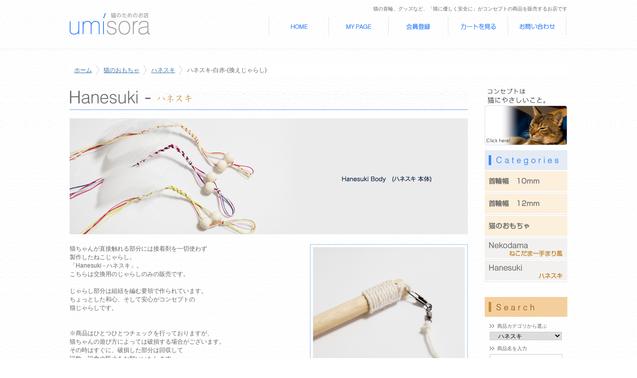

--- FILE ---
content_type: text/html; charset=UTF-8
request_url: https://umisora.com/store/products/detail.php?product_id=251
body_size: 12184
content:
<?xml version="1.0" encoding="UTF-8"?>
<!DOCTYPE html PUBLIC "-//W3C//DTD XHTML 1.0 Transitional//EN" "http://www.w3.org/TR/xhtml1/DTD/xhtml1-transitional.dtd">


<html xmlns="http://www.w3.org/1999/xhtml" lang="ja" xml:lang="ja"><head>
<meta http-equiv="Content-Type" content="text/html; charset=UTF-8" />
<title>ハネスキ-白赤-(換えじゃらし)｜猫の首輪【猫のお店】Umisora
  </title>
<meta http-equiv="Content-Script-Type" content="text/javascript" />
<meta http-equiv="Content-Style-Type" content="text/css" />
    <meta name="author" content="【猫のお店】umisora" />
    <meta name="description" content="ハネスキ-白赤-(換えじゃらし)。手作りの猫のおもちゃ" />
    <meta name="keywords" content="猫の首輪,猫,首輪,安全,猫用首輪,猫用,和柄,和風,和,ねこ,umisora,セーフティバックル" />
    <meta name="robots" content="index,follow" />
<link rel="shortcut icon" href="/store/user_data/packages/umisoraPc/img/common/favicon.ico" />
<link rel="icon" type="image/vnd.microsoft.icon" href="/store/user_data/packages/umisoraPc/img/common/favicon.ico" />
<link rel="stylesheet" href="/store/js/jquery.colorbox/colorbox.css" type="text/css" media="all" />
<link rel="stylesheet" href="/store/user_data/packages/umisoraPc/css/import.css" type="text/css" media="all" />
<link rel="alternate" type="application/rss+xml" title="RSS" href="https://umisora.com/store/rss/" />
	<link rel='dns-prefetch' href='//ajax.googleapis.com'>
<script src="https://ajax.googleapis.com/ajax/libs/jquery/1.8.3/jquery.min.js"></script>
<script type="text/javascript" src="/store/user_data/packages/umisoraPc/js/randoms.js"></script>
	<script type="text/javascript" src="/store/user_data/packages/umisoraPc/js/jquery.history.js"></script>
<script type="text/javascript" src="/store/user_data/packages/umisoraPc/js/jquery.galleriffic.js"></script>
<script type="text/javascript" src="/store/user_data/packages/umisoraPc/js/jquery.opacityrollover.js"></script>
<script type="text/javascript" src="/store/js/eccube.js"></script>
<!-- #2342 次期メジャーバージョン(2.14)にてeccube.legacy.jsは削除予定.モジュール、プラグインの互換性を考慮して2.13では残します. -->
<script type="text/javascript" src="/store/js/eccube.legacy.js"></script>
<script type="text/javascript" src="/store/js/jquery.colorbox/jquery.colorbox-min.js"></script>
<script type="text/javascript" src="/store/user_data/packages/umisoraPc/js/base.js"></script>
<script type="text/javascript">//<![CDATA[
    eccube.classCategories = {"__unselected":{"__unselected":{"name":"\u9078\u629e\u3057\u3066\u304f\u3060\u3055\u3044","product_class_id":"87","product_type":"1"}},"__unselected2":{"#":{"classcategory_id2":"","name":"\u9078\u629e\u3057\u3066\u304f\u3060\u3055\u3044"},"#0":{"classcategory_id2":"0","name":" (\u54c1\u5207\u308c\u4e2d)","stock_find":false,"price01":"","price02":"566","point":"5","product_code":"w-shiro-hanesuki","product_class_id":"87","product_type":"1"}}};function lnOnLoad()
        {}
    $(function(){
        lnOnLoad();
    });
//]]></script>

<!-- Global site tag (gtag.js) - Google Analytics -->
<script async src="https://www.googletagmanager.com/gtag/js?id=UA-1030103-13"></script>
<script>
  window.dataLayer = window.dataLayer || [];
  function gtag(){dataLayer.push(arguments);}
  gtag('js', new Date());

  gtag('config', 'UA-1030103-13');
</script>




<script type="text/javascript" src="https://ajaxzip3.github.io/ajaxzip3.js"></script><script type="text/javascript" src="/store/plugin/AjaxZip3/media/plg_ajaxzip3.js"></script><link rel="stylesheet" href="/store/plugin/TopicPath/media/topicPath.css" type="text/css" media="screen" />

<script type="text/javascript">
//<![CDATA[
$(function(){
   $('a[href^=#]').click(function() {
								  
      var speed = 'slow';
      var href= $(this).attr("href");
      var target = $(href == "#" || href == "" ? 'html' : href);
      var position = target.offset().top;

      $($.browser.safari ? 'body' : 'html').animate({scrollTop:position}, speed);
      return false;
	  
   });
});
//]]>
</script>
</head><!-- ▼BODY部 スタート -->
<body class="LC_Page_Products_Detail"><noscript><p>JavaScript を有効にしてご利用下さい.</p></noscript><div class="frame_outer"><a name="top" id="top"></a>
<!--▼HEADER-->
<div id="header_wrap"><div id="header" class="clearfix"><div id="logo_area"><a href="https://umisora.com/store/"><img src="/store/user_data/packages/umisoraPc/img/n-common/logo.png" alt="【猫のお店】Umisora/商品詳細ページ" /></a></div><h1 id="site_description">猫の首輪、グッズなど、「猫に優しく安全に」がコンセプトの商品を販売するお店です</h1><div id="header_utility"><div id="header_navi"><ul class="jroll"><li><a href="https://umisora.com/store/"><img src="/store/user_data/packages/umisoraPc/img/n-common/btn_home.png" alt="Home" /></a></li><li><a href="https://umisora.com/store/mypage/login.php"><img src="/store/user_data/packages/umisoraPc/img/n-common/btn_mypage.png" alt="MYページ" /></a></li><li><a href="/store/entry/kiyaku.php"><img src="/store/user_data/packages/umisoraPc/img/n-common/btn_register.png" alt="会員登録" /></a></li><li><a href="https://umisora.com/store/cart/"><img src="/store/user_data/packages/umisoraPc/img/n-common/btn_cart.png" alt="カゴの中を見る" /></a></li><li><a href="https://umisora.com/store/contact/"><img src="/store/user_data/packages/umisoraPc/img/n-common/btn_contact.png" alt="お問い合わせ" /></a></li></ul></div></div></div><div class="clear"><hr /></div><div id="headerInternalColumn"></div></div>
<!--▲HEADER--><div id="container" class="clearfix"><div id="topcolumn"><!-- ▼パンくずリスト -->
<!--▼ TopicPath-->
<div id="topicpath_area">
     <ul id="topicpath">
         <li><a href="https://umisora.com/store/index.php">ホーム</a></li>
                                   <li><a href="./list.php?category_id=68">猫のおもちゃ</a></li>
                                                <li><a href="./list.php?category_id=73">ハネスキ</a></li>
                                                <li>ハネスキ-白赤-(換えじゃらし)</li>
                           </ul>
</div>
<!--▲ TopicPath--><!-- ▲パンくずリスト --></div><div id="main_column" class="colnum2 left"><!-- ▼メイン -->
<script type="text/javascript">//<![CDATA[
    // 規格2に選択肢を割り当てる。
    function fnSetClassCategories(form, classcat_id2_selected) {
        var $form = $(form);
        var product_id = $form.find('input[name=product_id]').val();
        var $sele1 = $form.find('select[name=classcategory_id1]');
        var $sele2 = $form.find('select[name=classcategory_id2]');
        eccube.setClassCategories($form, product_id, $sele1, $sele2, classcat_id2_selected);
    }
//]]></script>

<div id="undercolumn">
    <form name="form1" id="form1" method="post" action="?">
        <input type="hidden" name="transactionid" value="a686ea015c4e4b2248485ea10c0b1b6faf92b511" />
          <!--★詳細メインコメント★-->
                <div class="main_comment"><div class="p-top">
  <h2 class="hanesuki">Hanesuki - ハネスキ</h2>
<div class="pro-imgs"><img src="../user_data/packages/umisoraPc/images/hanesuki/hanesuki_body_top.jpg" alt="Hanesuki - ハネスキ" /></div>
  <p><img src="../user_data/packages/umisoraPc/images/hanesuki/stick_side1.jpg" alt="Hanesuki - ハネスキimg" class="imgrightline" />猫ちゃんが直接触れる部分には接着剤を一切使わず<br />
製作したねこじゃらし。<br />
  「Hanesuki - ハネスキ」。<br />
  こちらは交換用のじゃらしのみの販売です。</p>
	<p>&nbsp;</p>
	<p>じゃらし部分は組紐を編む要領で作られています。<br />
  </p>
	<p>ちょっとした和心、そして安心がコンセプトの<br />
猫じゃらしです。<br />
		<br /> <br />
		※商品はひとつひとつチェックを行っておりますが、<br />
		猫ちゃんの遊び方によっては破損する場合がございます。<br />
		その時はすぐに、破損した部分は回収して<br />
誤飲、誤食の防止をお願いいたします。<br />
		※遊ばせてあげるときは事故防止のためにも<br />
必ず一緒に遊んであげてください。    </p>
<div class="clear"></div>
</div></div>
                
      <div id="detailarea" class="clearfix"> 
      <!-- Start Advanced Gallery Html Containers -->
      <div id="gallery" class="content">
       <div class="slideshow-container">
          <div id="loading" class="loader"></div>
          <div id="slideshow" class="slideshow"></div>
        </div>
        </div>
      <div id="thumbs" class="navigation">
        <ul class="thumbs noscript">
          <li> 
             
            <!--★画像★--> 
             
            <a class="thumb" name="img01" href="/store/upload/save_image/01310914_52eaeadc15126.jpg"> 
             
            <img src="/store/upload/save_image/01310914_52eaeadc36463.jpg" width="150" alt="ハネスキ-白赤-(換えじゃらし)" /> 
             
            </a> 
             
          </li>
          
           
           
           
           
          
           
          <!--▼サブ画像--> 
           
           
                    <li><a class="thumb" name="bigleaf" href="/store/upload/save_image/01310914_52eaeaf0d73a4.jpg" > 
             
            <img src="/store/upload/save_image/01310914_52eaeaf0eac26.jpg" alt="ハネスキ-白赤-(換えじゃらし)" width="150" /> 
            </a> 
            
             
          </li>
           
          
           
          <!--▲サブ画像--> 
          
           
           
           
           
           
          
           
          <!--▼サブ画像--> 
           
           
                    <li><a class="thumb" name="bigleaf" href="/store/upload/save_image/01310919_52eaebfc0cee6.jpg" > 
             
            <img src="/store/upload/save_image/01310919_52eaebfc1f3de.jpg" alt="ハネスキ-白赤-(換えじゃらし)" width="150" /> 
            </a> 
            
             
          </li>
           
          
           
          <!--▲サブ画像--> 
          
           
           
           
           
           
                    
        </ul>
      </div>
      <!-- End Advanced Gallery Html Containers -->
      <div class="clear"></div>
      <p class="caution"><span class="red">※</span>お使いのモニターのよって色目が若干変わる事がございます。ご了承ください。</p>
      </div>
<div id="detail-bloc">
            <div id="detailphotobloc">
                <!--▼商品ステータス-->
                                                <!--▲商品ステータス-->

                <!--★商品コード★-->
                <dl class="product_code">
                    <dt>商品コード：</dt>
                    <dd>
                        <span id="product_code_default">
                                                            w-shiro-hanesuki
                                                    </span><span id="product_code_dynamic"></span>
                    </dd>
                </dl>

                <!--★商品名★-->
                <h2>ハネスキ-白赤-(換えじゃらし)</h2>

                <!--★通常価格★-->
                
                <!--★販売価格★-->
                <dl class="sale_price">
                    <dt>価格(税込)：</dt>
                    <dd class="price">
                        <span id="price02_default">566</span><span id="price02_dynamic"></span>
                        円
                    </dd>
                </dl>
 <!--▼在庫数▼-->

<div class="stock">
<ul class="clearfix">
 <li class="red-2">※残りあと
0

</div>

<!--▲在庫数▲-->
                <!--★ポイント★-->
                                    <div class="point">ポイント：
                        <span id="point_default">5</span><span id="point_dynamic"></span>
                        Pt
                    </div>
                
                                                
                <!--▼メーカーURL-->
                                <!--▼メーカーURL-->

                <!--★関連カテゴリ★-->
                <dl class="relative_cat">
                    <dt>関連カテゴリ：</dt>
                                            <dd>
                                                            <a href="/store/products/list.php?category_id=68">猫のおもちゃ</a>
                                 >                                                             <a href="/store/products/list.php?category_id=73">ハネスキ</a>
                                                                                    </dd>
                                    </dl>

              </div>
              <div id="detailrightbloc">

                <!--▼買い物かご-->

                <div class="cart_area clearfix">
                    <input type="hidden" name="mode" value="cart" />
                    <input type="hidden" name="product_id" value="251" />
                    <input type="hidden" name="product_class_id" value="87" id="product_class_id" />
                    <input type="hidden" name="favorite_product_id" value="" />

                                            <div class="attention">申し訳ございませんが、只今品切れ中です。</div>
                    
                    <!--★お気に入り登録★-->
                                    </div>
            </div>
            <!--▲買い物かご-->
        </div>
    </form>

    <!--詳細ここまで-->

    <!--▼サブコメント-->
 
   
   
   
   
   
                
   
   
   
   
                
   
   
   
   
                
   
   
   
   
              <div class="sub_area clearfix">
                <h3><!--★サブタイトル★--></h3>
                                <!--▼サブ画像-->
                                                    <p class="subtext"><!--★サブテキスト★--><br />
<div class="sizenote clear">
  <h3>【Hanesuki- ハネスキ-(換えじゃらし)について】	</h3>
	<p>猫ちゃんが直接触れる部分には接着剤を一切使わず<br />
	  製作したねこじゃらし。<br />
		付属の紐の長さは約110cmとなります。<br />
	手造りのため若干サイズなどが<br />
	違う場合がございます。<br />
  ご了承ください。<a href="http://umisora.com/store/topics/2010/08/24/293.html" target="_blank"></a></p>
		<h3>【ご注意点】</h3>
		<p>誤飲などを防ぐため、遊ばせるときは<br />
		必ず飼い主さんも一緒に遊んであげてください。<br />
		よろしくお願いいたします。</p>
</div>
<div class="productnote">
<table width="295" border="0" cellpadding="0" cellspacing="0">
	<tr>
		<th width="111">サイズ</th>
		<td width="203">紐の長さ:約110cm</td>
	</tr>
	<br />
	<tr>
		<th>素材</th>
		<td>おもちゃ:綿100%<br />
		糸:綿100%<br />
		</td>
	</tr>
	<tr>
		<th>製造</th>
		<td>日本</td>
	</tr>
	<tr>
		<th>送料</th>
		<td>メール便なら送料無料!!<br />
		宅配便の場合は<a href="http://umisora.com/store/user_data/souryo.php#souryo">こちら</a>をごらんください。</td>
	</tr>
</table>
</div>
<div class="sizenote2">
<h3>【納期について】</h3>
<p>ご入金後2日前後の発送となります。<br />
何卒ご了承ください。<br />
発送日の詳細はご注文後のメールにてお知らせいたします。<br />
<br />
その他ご質問等はお手数ですが、<a href="http://umisora.com/store/contact/index.php">お問い合わせ</a>からご連絡ください。</p>
<br />
</div></p>
                                <!--▲サブ画像-->
            </div>
                      
   
   
   
   
              <div class="sub_area clearfix">
                <h3><!--★サブタイトル★--></h3>
                                <!--▼サブ画像-->
                                                    <p class="subtext"><!--★サブテキスト★--></p>
                                <!--▲サブ画像-->
            </div>
                         <!--▲サブコメント-->
  <!--▼関連商品-->
            <div id="whobought_area">
            <h2><img src="/store/user_data/packages/umisoraPc/img/title/tit_product_recommend.png" alt="その他のオススメ商品" /></h2>
                            <div class="product_item">
                    <div class="productImage">
                        <a href="/store/products/detail.php?product_id=252">
                            <img src="/store/upload/save_image/01310921_52eaec6fd9644.jpg" style="max-width: 130px;max-height: 130px;" alt="ハネスキ-紺赤(換えじゃらし)" /></a>
                    </div>
                                                            <div class="productContents">
                        <h3><a href="/store/products/detail.php?product_id=252">ハネスキ-紺赤(換えじゃらし)</a></h3>
                        <p class="sale_price">価格(税込)：<span class="price">
                                                            566
                            円</span></p>
                        <p class="mini"></p>
                    </div>
                </div>                                            <div class="product_item">
                    <div class="productImage">
                        <a href="/store/products/detail.php?product_id=253">
                            <img src="/store/upload/save_image/01310926_52eaedc785fc0.jpg" style="max-width: 130px;max-height: 130px;" alt="ハネスキ-若苗赤(換えじゃらし)" /></a>
                    </div>
                                                            <div class="productContents">
                        <h3><a href="/store/products/detail.php?product_id=253">ハネスキ-若苗赤(換えじゃらし)</a></h3>
                        <p class="sale_price">価格(税込)：<span class="price">
                                                            566
                            円</span></p>
                        <p class="mini"></p>
                    </div>
                </div>                                            <div class="product_item">
                    <div class="productImage">
                        <a href="/store/products/detail.php?product_id=244">
                            <img src="/store/upload/save_image/01311016_52eaf972e7de6.jpg" style="max-width: 130px;max-height: 130px;" alt="ハネスキ-白赤" /></a>
                    </div>
                                                            <div class="productContents">
                        <h3><a href="/store/products/detail.php?product_id=244">ハネスキ-白赤</a></h3>
                        <p class="sale_price">価格(税込)：<span class="price">
                                                            712
                            円</span></p>
                        <p class="mini"></p>
                    </div>
                </div>                                            <div class="product_item">
                    <div class="productImage">
                        <a href="/store/products/detail.php?product_id=254">
                            <img src="/store/upload/save_image/01311019_52eafa3bc3a02.jpg" style="max-width: 130px;max-height: 130px;" alt="ハネスキ-若苗赤" /></a>
                    </div>
                                                            <div class="productContents">
                        <h3><a href="/store/products/detail.php?product_id=254">ハネスキ-若苗赤</a></h3>
                        <p class="sale_price">価格(税込)：<span class="price">
                                                            712
                            円</span></p>
                        <p class="mini"></p>
                    </div>
                </div>                                            <div class="product_item">
                    <div class="productImage">
                        <a href="/store/products/detail.php?product_id=246">
                            <img src="/store/upload/save_image/01311021_52eafa8761785.jpg" style="max-width: 130px;max-height: 130px;" alt="ハネスキ-紺赤" /></a>
                    </div>
                                                            <div class="productContents">
                        <h3><a href="/store/products/detail.php?product_id=246">ハネスキ-紺赤</a></h3>
                        <p class="sale_price">価格(税込)：<span class="price">
                                                            712
                            円</span></p>
                        <p class="mini"></p>
                    </div>
                </div>                                    <div class="clear"></div>
                                            <div class="product_item">
                    <div class="productImage">
                        <a href="/store/products/detail.php?product_id=250">
                            <img src="/store/upload/save_image/01310015_52ea6c764d5c1.jpg" style="max-width: 130px;max-height: 130px;" alt="ハネスキ-スティック" /></a>
                    </div>
                                                            <div class="productContents">
                        <h3><a href="/store/products/detail.php?product_id=250">ハネスキ-スティック</a></h3>
                        <p class="sale_price">価格(税込)：<span class="price">
                                                            165
                            円</span></p>
                        <p class="mini"></p>
                    </div>
                </div>                                    </div>
        <!--▲関連商品-->
    <div class="clear"></div> 
 <!--モデルさん&お客様猫ちゃん -->
	<div id="newsarea3">
  <h2>
    <img src="https://umisora.com/topics/wp-content/themes/umitopi03/images/title_voice3.gif" alt="モデルさん&お客様猫ちゃん" />
  </h2>

		<ul>
									<li><a href="https://umisora.com/topics/2025/11/05/6581.html" title="Permanent Link to 猫の首輪のお客様。ゆめしぐれさま。" target="_blank" rel="bookmark"><img src="https://umisora.com/topics/wp-content/uploads/qfgtwb/150-0x0-0/qfgtwb_97636_base.png" alt=""   class=" wp-image-6582 size-full" /></a></li>
						<li><a href="https://umisora.com/topics/2025/08/18/6573.html" title="Permanent Link to 猫の首輪のお客様。風乃拓人さま。" target="_blank" rel="bookmark"><img src="https://umisora.com/topics/wp-content/uploads/qfgtwb/150-0x0-0/qfgtwb_115912_lacky24.png" alt=""   class=" wp-image-6574 size-full" /></a></li>
						<li><a href="https://umisora.com/topics/2023/10/17/6450.html" title="Permanent Link to 猫の首輪のお客様。風乃拓人さま。" target="_blank" rel="bookmark"><img src="https://umisora.com/topics/wp-content/uploads/qfgtwb/150-0x0-0/qfgtwb_84166_lacky23.png" alt=""   class=" wp-image-6452 size-full" /></a></li>
						<li><a href="https://umisora.com/topics/2022/10/20/6353.html" title="Permanent Link to 猫の首輪のお客様。udonkoさまとケンくん。" target="_blank" rel="bookmark"><img src="https://umisora.com/topics/wp-content/uploads/qfgtwb/150-0x0-0/qfgtwb_112739_ken_kun2022.png" alt=""   class=" wp-image-6355 size-full" /></a></li>
						<li><a href="https://umisora.com/topics/2021/11/01/6238.html" title="Permanent Link to 猫の首輪のお客様。udonkoさまとケンくん。" target="_blank" rel="bookmark"><img src="https://umisora.com/topics/wp-content/uploads/qfgtwb/150-0x0-0/qfgtwb_102160_ken_kun2021.png" alt=""   class=" size-full wp-image-6240" /></a></li>
									
		</ul>
	
	</div>
<div class="clear"></div>
<div class="newsarea-under">
<p class="txt-right"><a href="http://umisora.com/store/topics/category/customers" target="_blank">もっと見る</a></p>
</div>


<div class="clear"></div>    
    <!--この商品に対するお客様の声-->
    <div id="customervoice_area">
        <h2><img src="/store/user_data/packages/umisoraPc/img/title/tit_product_voice.png" alt="この商品に対するお客様の声" /></h2>

        <div class="review_bloc clearfix">
            <p>この商品に対するご感想をぜひお寄せください。</p>
            <div class="review_btn">
                                    <!--★新規コメントを書き込む★-->
                    <a href="./review.php"
                        onclick="eccube.openWindow('./review.php?product_id=251','review','600','640'); return false;"
                        target="_blank">
                        <img class="hover_change_image" src="/store/user_data/packages/umisoraPc/img/button/btn_comment.jpg" alt="新規コメントを書き込む" />
                    </a>
                            </div>
        </div>

            </div>
    <!--お客様の声ここまで-->

  
</div>
<script type="text/javascript">
			jQuery(document).ready(function($) {
				// We only want these styles applied when javascript is enabled
				$('div.navigation').css({'width' : '160px', 'float' : 'right'});
				$('div.content').css('display', 'block');

				// Initially set opacity on thumbs and add
				// additional styling for hover effect on thumbs
				var onMouseOutOpacity = 0.67;
				$('#thumbs ul.thumbs li').opacityrollover({
					mouseOutOpacity:   onMouseOutOpacity,
					mouseOverOpacity:  1.0,
					fadeSpeed:         'fast',
					exemptionSelector: '.selected'
				});
				
				// Initialize Advanced Galleriffic Gallery
				var gallery = $('#thumbs').galleriffic({
					delay:                     2500,
					numThumbs:                 15,
					preloadAhead:              10,
					enableTopPager:            true,
					enableBottomPager:         true,
					maxPagesToShow:            7,
					imageContainerSel:         '#slideshow',
					controlsContainerSel:      '#controls',
					captionContainerSel:       '#caption',
					loadingContainerSel:       '#loading',
					renderSSControls:          true,
					renderNavControls:         true,
					playLinkText:              'Play Slideshow',
					pauseLinkText:             'Pause Slideshow',
					prevLinkText:              '&lsaquo; Previous Photo',
					nextLinkText:              'Next Photo &rsaquo;',
					nextPageLinkText:          'Next &rsaquo;',
					prevPageLinkText:          '&lsaquo; Prev',
					enableHistory:             true,
					enableKeyboardNavigation:  false,
					autoStart:                 false,
					syncTransitions:           true,
					defaultTransitionDuration: 900,
					onSlideChange:             function(prevIndex, nextIndex) {
						// 'this' refers to the gallery, which is an extension of $('#thumbs')
						this.find('ul.thumbs').children()
							.eq(prevIndex).fadeTo('fast', onMouseOutOpacity).end()
							.eq(nextIndex).fadeTo('fast', 1.0);
					},
					onPageTransitionOut:       function(callback) {
						this.fadeTo('fast', 0.0, callback);
					},
					onPageTransitionIn:        function() {
						this.fadeTo('fast', 1.0);
					}
				});

				/**** Functions to support integration of galleriffic with the jquery.history plugin ****/

				// PageLoad function
				// This function is called when:
				// 1. after calling $.historyInit();
				// 2. after calling $.historyLoad();
				// 3. after pushing "Go Back" button of a browser
				function pageload(hash) {
					// alert("pageload: " + hash);
					// hash doesn't contain the first # character.
					if(hash) {
						$.galleriffic.gotoImage(hash);
					} else {
						gallery.gotoIndex(0);
					}
				}

				// Initialize history plugin.
				// The callback is called at once by present location.hash. 
				$.historyInit(pageload, "advanced.html");

				// set onlick event for buttons using the jQuery 1.3 live method
				$("a[rel='history']").live('click', function(e) {
					if (e.button != 0) return true;
					
					var hash = this.href;
					hash = hash.replace(/^.*#/, '');

					// moves to a new page. 
					// pageload is called at once. 
					// hash don't contain "#", "?"
					$.historyLoad(hash);

					return false;
				});

				/****************************************************************************************/
			});
		</script><!-- ▲メイン --></div><div id="rightcolumn" class="side_column"><!-- ▼コンセプト --> <div  class="under-g jroll">
<a href="/store/abouts/"><img src="/store/user_data/packages/umisoraPc/img/side/concept_b.gif" width="166" height="120" alt="コンセプトは猫にやさしいこと。" style="border: none" name="bn_umisoratop" id="bn_umisoratop" /></a>
</div><!-- ▲コンセプト --><!-- ▼カテゴリ -->
<script type="text/javascript">//<![CDATA[
    $(function(){
        $('#category_area li.level1:last').css('border-bottom', 'none');
    });
//]]></script>

<div class="block_outer"><div id="category_area"><div class="block_body"><h2><img src="/store/user_data/packages/umisoraPc/img/title/tit_bloc_category.gif" alt="商品カテゴリ" /></h2>
<ul  style=""><li class=" level1"><p><a href="/store/products/list.php?category_id=2"><img src="/store/user_data/packages/umisoraPc/img/button/cid2_off.png" alt="猫の首輪・幅が10mm" /></a></p>
<ul  style="display: none;"><li class=" level2"><p><a href="/store/products/list.php?category_id=70"><img src="/store/user_data/packages/umisoraPc/img/button/cid70_off.png" alt="楊柳" /></a></p>
<ul  style="display: none;"><li class=" level3"><p><a href="/store/products/list.php?category_id=71"><img src="/store/user_data/packages/umisoraPc/img/button/cid71_off.png" alt="スクエア-ゴールド" /></a></p></li><li class=" level3"><p><a href="/store/products/list.php?category_id=72"><img src="/store/user_data/packages/umisoraPc/img/button/cid72_off.png" alt="スクエア-シルバー" /></a></p></li></ul></li><li class=" level2"><p><a href="/store/products/list.php?category_id=54"><img src="/store/user_data/packages/umisoraPc/img/button/cid54_off.png" alt="緞子" /></a></p>
<ul  style="display: none;"><li class=" level3"><p><a href="/store/products/list.php?category_id=55"><img src="/store/user_data/packages/umisoraPc/img/button/cid55_off.png" alt="緞子 - スクエア-ゴールド" /></a></p></li><li class=" level3"><p><a href="/store/products/list.php?category_id=56"><img src="/store/user_data/packages/umisoraPc/img/button/cid56_off.png" alt="緞子 - スクエア-シルバー" /></a></p></li></ul></li><li class=" level2"><p><a href="/store/products/list.php?category_id=51"><img src="/store/user_data/packages/umisoraPc/img/button/cid51_off.png" alt="丹後ちりめん" /></a></p>
<ul  style="display: none;"><li class=" level3"><p><a href="/store/products/list.php?category_id=52"><img src="/store/user_data/packages/umisoraPc/img/button/cid52_off.png" alt="丹後ちりめん - スクエア-ゴールド" /></a></p></li><li class=" level3"><p><a href="/store/products/list.php?category_id=53"><img src="/store/user_data/packages/umisoraPc/img/button/cid53_off.png" alt="丹後ちりめん - スクエア・シルバー" /></a></p></li></ul></li><li class=" level2"><p><a href="/store/products/list.php?category_id=74"><img src="/store/user_data/packages/umisoraPc/img/button/cid74_off.png" alt="シャンタン" /></a></p>
<ul  style="display: none;"><li class=" level3"><p><a href="/store/products/list.php?category_id=75"><img src="/store/user_data/packages/umisoraPc/img/button/cid75_off.png" alt="シャンタン - スクエアゴールド" /></a></p></li><li class=" level3"><p><a href="/store/products/list.php?category_id=76"><img src="/store/user_data/packages/umisoraPc/img/button/cid76_off.png" alt="シャンタン - スクエアシルバー" /></a></p></li></ul></li><li class=" level2"><p><a href="/store/products/list.php?category_id=57"><img src="/store/user_data/packages/umisoraPc/img/button/cid57_off.png" alt="つづれ" /></a></p>
<ul  style="display: none;"><li class=" level3"><p><a href="/store/products/list.php?category_id=58"><img src="/store/user_data/packages/umisoraPc/img/button/cid58_off.png" alt="つづれ - スクエア-ゴールド" /></a></p></li><li class=" level3"><p><a href="/store/products/list.php?category_id=59"><img src="/store/user_data/packages/umisoraPc/img/button/cid59_off.png" alt="つづれ - スクエア-シルバー" /></a></p></li></ul></li><li class=" level2"><p><a href="/store/products/list.php?category_id=11"><img src="/store/user_data/packages/umisoraPc/img/button/cid11_off.png" alt="つむぎ" /></a></p>
<ul  style="display: none;"><li class=" level3"><p><a href="/store/products/list.php?category_id=26"><img src="/store/user_data/packages/umisoraPc/img/button/cid26_off.png" alt="つむぎ - スクエア-ゴールド" /></a></p></li><li class=" level3"><p><a href="/store/products/list.php?category_id=27"><img src="/store/user_data/packages/umisoraPc/img/button/cid27_off.png" alt="つむぎ - スクエア-シルバー" /></a></p></li></ul></li><li class=" level2"><p><a href="/store/products/list.php?category_id=6"><img src="/store/user_data/packages/umisoraPc/img/button/cid6_off.png" alt="かわり織" /></a></p>
<ul  style="display: none;"><li class=" level3"><p><a href="/store/products/list.php?category_id=16"><img src="/store/user_data/packages/umisoraPc/img/button/cid16_off.png" alt="かわり織 - スクエア-ゴールド" /></a></p></li><li class=" level3"><p><a href="/store/products/list.php?category_id=17"><img src="/store/user_data/packages/umisoraPc/img/button/cid17_off.png" alt="かわり織 - スクエア-シルバー" /></a></p></li></ul></li><li class=" level2"><p><a href="/store/products/list.php?category_id=7"><img src="/store/user_data/packages/umisoraPc/img/button/cid7_off.png" alt="リネン" /></a></p>
<ul  style="display: none;"><li class=" level3"><p><a href="/store/products/list.php?category_id=18"><img src="/store/user_data/packages/umisoraPc/img/button/cid18_off.png" alt="リネン - スクエア-ゴールド" /></a></p></li><li class=" level3"><p><a href="/store/products/list.php?category_id=19"><img src="/store/user_data/packages/umisoraPc/img/button/cid19_off.png" alt="リネン - スクエア-シルバー" /></a></p></li></ul></li><li class=" level2"><p><a href="/store/products/list.php?category_id=8"><img src="/store/user_data/packages/umisoraPc/img/button/cid8_off.png" alt="麻の葉" /></a></p>
<ul  style="display: none;"><li class=" level3"><p><a href="/store/products/list.php?category_id=20"><img src="/store/user_data/packages/umisoraPc/img/button/cid20_off.png" alt="麻の葉 - スクエア-ゴールド" /></a></p></li><li class=" level3"><p><a href="/store/products/list.php?category_id=21"><img src="/store/user_data/packages/umisoraPc/img/button/cid21_off.png" alt="麻の葉 - スクエア-シルバー" /></a></p></li></ul></li><li class=" level2"><p><a href="/store/products/list.php?category_id=9"><img src="/store/user_data/packages/umisoraPc/img/button/cid9_off.png" alt="桜々" /></a></p>
<ul  style="display: none;"><li class=" level3"><p><a href="/store/products/list.php?category_id=22"><img src="/store/user_data/packages/umisoraPc/img/button/cid22_off.png" alt="桜々 - スクエア-ゴールド" /></a></p></li><li class=" level3"><p><a href="/store/products/list.php?category_id=23"><img src="/store/user_data/packages/umisoraPc/img/button/cid23_off.png" alt="桜々 - スクエア-シルバー" /></a></p></li></ul></li><li class=" level2"><p><a href="/store/products/list.php?category_id=10"><img src="/store/user_data/packages/umisoraPc/img/button/cid10_off.png" alt="鮫小紋" /></a></p>
<ul  style="display: none;"><li class=" level3"><p><a href="/store/products/list.php?category_id=24"><img src="/store/user_data/packages/umisoraPc/img/button/cid24_off.png" alt="鮫小紋 - スクエア-ゴールド" /></a></p></li><li class=" level3"><p><a href="/store/products/list.php?category_id=25"><img src="/store/user_data/packages/umisoraPc/img/button/cid25_off.png" alt="鮫小紋 - スクエア-シルバー" /></a></p></li></ul></li><li class=" level2"><p><a href="/store/products/list.php?category_id=60"><img src="/store/user_data/packages/umisoraPc/img/button/cid60_off.png" alt="抜染プリント" /></a></p>
<ul  style="display: none;"><li class=" level3"><p><a href="/store/products/list.php?category_id=61"><img src="/store/user_data/packages/umisoraPc/img/button/cid61_off.png" alt="抜染プリント - スクエア-ゴールド" /></a></p></li><li class=" level3"><p><a href="/store/products/list.php?category_id=62"><img src="/store/user_data/packages/umisoraPc/img/button/cid62_off.png" alt="抜染プリント - スクエア-シルバー" /></a></p></li></ul></li></ul></li><li class=" level1"><p><a href="/store/products/list.php?category_id=1"><img src="/store/user_data/packages/umisoraPc/img/button/cid1_off.png" alt="猫の首輪・幅が12mm" /></a></p>
<ul  style="display: none;"><li class=" level2"><p><a href="/store/products/list.php?category_id=15"><img src="/store/user_data/packages/umisoraPc/img/button/cid15_off.png" alt="つむぎ" /></a></p>
<ul  style="display: none;"><li class=" level3"><p><a href="/store/products/list.php?category_id=49"><img src="/store/user_data/packages/umisoraPc/img/button/cid49_off.png" alt="つむぎ - ハート-ゴールド" /></a></p></li><li class=" level3"><p><a href="/store/products/list.php?category_id=50"><img src="/store/user_data/packages/umisoraPc/img/button/cid50_off.png" alt="つむぎ - ハート-シルバー" /></a></p></li></ul></li><li class=" level2"><p><a href="/store/products/list.php?category_id=3"><img src="/store/user_data/packages/umisoraPc/img/button/cid3_off.png" alt="かわり織" /></a></p>
<ul  style="display: none;"><li class=" level3"><p><a href="/store/products/list.php?category_id=39"><img src="/store/user_data/packages/umisoraPc/img/button/cid39_off.png" alt="かわり織 - ハート-ゴールド" /></a></p></li><li class=" level3"><p><a href="/store/products/list.php?category_id=40"><img src="/store/user_data/packages/umisoraPc/img/button/cid40_off.png" alt="かわり織 - ハート-シルバー" /></a></p></li></ul></li><li class=" level2"><p><a href="/store/products/list.php?category_id=4"><img src="/store/user_data/packages/umisoraPc/img/button/cid4_off.png" alt="リネン" /></a></p>
<ul  style="display: none;"><li class=" level3"><p><a href="/store/products/list.php?category_id=41"><img src="/store/user_data/packages/umisoraPc/img/button/cid41_off.png" alt="リネン - ハート-ゴールド" /></a></p></li><li class=" level3"><p><a href="/store/products/list.php?category_id=42"><img src="/store/user_data/packages/umisoraPc/img/button/cid42_off.png" alt="リネン - ハート-シルバー" /></a></p></li></ul></li><li class=" level2"><p><a href="/store/products/list.php?category_id=12"><img src="/store/user_data/packages/umisoraPc/img/button/cid12_off.png" alt="麻の葉" /></a></p>
<ul  style="display: none;"><li class=" level3"><p><a href="/store/products/list.php?category_id=43"><img src="/store/user_data/packages/umisoraPc/img/button/cid43_off.png" alt="麻の葉 - ハート-ゴールド" /></a></p></li><li class=" level3"><p><a href="/store/products/list.php?category_id=44"><img src="/store/user_data/packages/umisoraPc/img/button/cid44_off.png" alt="麻の葉 - ハート-シルバー" /></a></p></li></ul></li><li class=" level2"><p><a href="/store/products/list.php?category_id=13"><img src="/store/user_data/packages/umisoraPc/img/button/cid13_off.png" alt="桜々" /></a></p>
<ul  style="display: none;"><li class=" level3"><p><a href="/store/products/list.php?category_id=45"><img src="/store/user_data/packages/umisoraPc/img/button/cid45_off.png" alt="桜々 - ハート-ゴールド" /></a></p></li><li class=" level3"><p><a href="/store/products/list.php?category_id=46"><img src="/store/user_data/packages/umisoraPc/img/button/cid46_off.png" alt="桜々 - ハート-シルバー" /></a></p></li></ul></li><li class=" level2"><p><a href="/store/products/list.php?category_id=14"><img src="/store/user_data/packages/umisoraPc/img/button/cid14_off.png" alt="鮫小紋" /></a></p>
<ul  style="display: none;"><li class=" level3"><p><a href="/store/products/list.php?category_id=47"><img src="/store/user_data/packages/umisoraPc/img/button/cid47_off.png" alt="鮫小紋 - ハート-ゴールド" /></a></p></li><li class=" level3"><p><a href="/store/products/list.php?category_id=48"><img src="/store/user_data/packages/umisoraPc/img/button/cid48_off.png" alt="鮫小紋 - ハート-シルバー" /></a></p></li></ul></li><li class=" level2"><p><a href="/store/products/list.php?category_id=63"><img src="/store/user_data/packages/umisoraPc/img/button/cid63_off.png" alt="抜染プリント" /></a></p>
<ul  style="display: none;"><li class=" level3"><p><a href="/store/products/list.php?category_id=67"><img src="/store/user_data/packages/umisoraPc/img/button/cid67_off.png" alt="抜染プリント - ハート-ゴールド" /></a></p></li><li class=" level3"><p><a href="/store/products/list.php?category_id=66"><img src="/store/user_data/packages/umisoraPc/img/button/cid66_off.png" alt="抜染プリント - ハート-シルバー" /></a></p></li></ul></li></ul></li><li class=" level1"><p><a href="/store/products/list.php?category_id=68"><img src="/store/user_data/packages/umisoraPc/img/button/cid68_off.png" alt="猫のおもちゃ" /></a></p>
<ul  style=""><li class=" level2"><p><a href="/store/products/list.php?category_id=69"><img src="/store/user_data/packages/umisoraPc/img/button/cid69_off.png" alt="ねこだま- 手まり風" /></a></p></li><li class=" level2 onmark"><p><a href="/store/products/list.php?category_id=73" class="onlink"><img src="/store/user_data/packages/umisoraPc/img/button/cid73_off.png" alt="ハネスキ" /></a></p></li></ul></li></ul></div></div></div><!-- ▲カテゴリ --><!-- ▼商品検索 -->
<div class="block_outer"><div id="search_area"><h2><span class="title"><img src="/store/user_data/packages/umisoraPc/img/title/tit_bloc_search.gif" alt="検索条件" /></span></h2><div class="block_body"><!--検索フォーム--><form name="search_form" id="search_form" method="get" action="/store/products/list.php"><input type="hidden" name="transactionid" value="a686ea015c4e4b2248485ea10c0b1b6faf92b511" /><dl class="formlist"><dt>商品カテゴリから選ぶ</dt><dd><input type="hidden" name="mode" value="search" /><select name="category_id" class="box145"><option label="全ての商品" value="">全ての商品</option><option label="&nbsp;&nbsp;猫の首輪・幅が10mm" value="2">&nbsp;&nbsp;猫の首輪・幅が10mm</option>
<option label="&nbsp;&nbsp;&nbsp;&nbsp;楊柳" value="70">&nbsp;&nbsp;&nbsp;&nbsp;楊柳</option>
<option label="&nbsp;&nbsp;&nbsp;&nbsp;&nbsp;&nbsp;スクエア-ゴールド" value="71">&nbsp;&nbsp;&nbsp;&nbsp;&nbsp;&nbsp;スクエア-ゴールド</option>
<option label="&nbsp;&nbsp;&nbsp;&nbsp;&nbsp;&nbsp;スクエア-シルバー" value="72">&nbsp;&nbsp;&nbsp;&nbsp;&nbsp;&nbsp;スクエア-シルバー</option>
<option label="&nbsp;&nbsp;&nbsp;&nbsp;緞子" value="54">&nbsp;&nbsp;&nbsp;&nbsp;緞子</option>
<option label="&nbsp;&nbsp;&nbsp;&nbsp;&nbsp;&nbsp;緞子 - スクエア-ゴールド" value="55">&nbsp;&nbsp;&nbsp;&nbsp;&nbsp;&nbsp;緞子 - スクエア-ゴールド</option>
<option label="&nbsp;&nbsp;&nbsp;&nbsp;&nbsp;&nbsp;緞子 - スクエア-シルバー" value="56">&nbsp;&nbsp;&nbsp;&nbsp;&nbsp;&nbsp;緞子 - スクエア-シルバー</option>
<option label="&nbsp;&nbsp;&nbsp;&nbsp;丹後ちりめん" value="51">&nbsp;&nbsp;&nbsp;&nbsp;丹後ちりめん</option>
<option label="&nbsp;&nbsp;&nbsp;&nbsp;&nbsp;&nbsp;丹後ちりめん - スクエア-ゴ..." value="52">&nbsp;&nbsp;&nbsp;&nbsp;&nbsp;&nbsp;丹後ちりめん - スクエア-ゴ...</option>
<option label="&nbsp;&nbsp;&nbsp;&nbsp;&nbsp;&nbsp;丹後ちりめん - スクエア・シ..." value="53">&nbsp;&nbsp;&nbsp;&nbsp;&nbsp;&nbsp;丹後ちりめん - スクエア・シ...</option>
<option label="&nbsp;&nbsp;&nbsp;&nbsp;シャンタン" value="74">&nbsp;&nbsp;&nbsp;&nbsp;シャンタン</option>
<option label="&nbsp;&nbsp;&nbsp;&nbsp;&nbsp;&nbsp;シャンタン - スクエアゴールド" value="75">&nbsp;&nbsp;&nbsp;&nbsp;&nbsp;&nbsp;シャンタン - スクエアゴールド</option>
<option label="&nbsp;&nbsp;&nbsp;&nbsp;&nbsp;&nbsp;シャンタン - スクエアシルバー" value="76">&nbsp;&nbsp;&nbsp;&nbsp;&nbsp;&nbsp;シャンタン - スクエアシルバー</option>
<option label="&nbsp;&nbsp;&nbsp;&nbsp;つづれ" value="57">&nbsp;&nbsp;&nbsp;&nbsp;つづれ</option>
<option label="&nbsp;&nbsp;&nbsp;&nbsp;&nbsp;&nbsp;つづれ - スクエア-ゴールド" value="58">&nbsp;&nbsp;&nbsp;&nbsp;&nbsp;&nbsp;つづれ - スクエア-ゴールド</option>
<option label="&nbsp;&nbsp;&nbsp;&nbsp;&nbsp;&nbsp;つづれ - スクエア-シルバー" value="59">&nbsp;&nbsp;&nbsp;&nbsp;&nbsp;&nbsp;つづれ - スクエア-シルバー</option>
<option label="&nbsp;&nbsp;&nbsp;&nbsp;つむぎ" value="11">&nbsp;&nbsp;&nbsp;&nbsp;つむぎ</option>
<option label="&nbsp;&nbsp;&nbsp;&nbsp;&nbsp;&nbsp;つむぎ - スクエア-ゴールド" value="26">&nbsp;&nbsp;&nbsp;&nbsp;&nbsp;&nbsp;つむぎ - スクエア-ゴールド</option>
<option label="&nbsp;&nbsp;&nbsp;&nbsp;&nbsp;&nbsp;つむぎ - スクエア-シルバー" value="27">&nbsp;&nbsp;&nbsp;&nbsp;&nbsp;&nbsp;つむぎ - スクエア-シルバー</option>
<option label="&nbsp;&nbsp;&nbsp;&nbsp;かわり織" value="6">&nbsp;&nbsp;&nbsp;&nbsp;かわり織</option>
<option label="&nbsp;&nbsp;&nbsp;&nbsp;&nbsp;&nbsp;かわり織 - スクエア-ゴールド" value="16">&nbsp;&nbsp;&nbsp;&nbsp;&nbsp;&nbsp;かわり織 - スクエア-ゴールド</option>
<option label="&nbsp;&nbsp;&nbsp;&nbsp;&nbsp;&nbsp;かわり織 - スクエア-シルバー" value="17">&nbsp;&nbsp;&nbsp;&nbsp;&nbsp;&nbsp;かわり織 - スクエア-シルバー</option>
<option label="&nbsp;&nbsp;&nbsp;&nbsp;リネン" value="7">&nbsp;&nbsp;&nbsp;&nbsp;リネン</option>
<option label="&nbsp;&nbsp;&nbsp;&nbsp;&nbsp;&nbsp;リネン - スクエア-ゴールド" value="18">&nbsp;&nbsp;&nbsp;&nbsp;&nbsp;&nbsp;リネン - スクエア-ゴールド</option>
<option label="&nbsp;&nbsp;&nbsp;&nbsp;&nbsp;&nbsp;リネン - スクエア-シルバー" value="19">&nbsp;&nbsp;&nbsp;&nbsp;&nbsp;&nbsp;リネン - スクエア-シルバー</option>
<option label="&nbsp;&nbsp;&nbsp;&nbsp;麻の葉" value="8">&nbsp;&nbsp;&nbsp;&nbsp;麻の葉</option>
<option label="&nbsp;&nbsp;&nbsp;&nbsp;&nbsp;&nbsp;麻の葉 - スクエア-ゴールド" value="20">&nbsp;&nbsp;&nbsp;&nbsp;&nbsp;&nbsp;麻の葉 - スクエア-ゴールド</option>
<option label="&nbsp;&nbsp;&nbsp;&nbsp;&nbsp;&nbsp;麻の葉 - スクエア-シルバー" value="21">&nbsp;&nbsp;&nbsp;&nbsp;&nbsp;&nbsp;麻の葉 - スクエア-シルバー</option>
<option label="&nbsp;&nbsp;&nbsp;&nbsp;桜々" value="9">&nbsp;&nbsp;&nbsp;&nbsp;桜々</option>
<option label="&nbsp;&nbsp;&nbsp;&nbsp;&nbsp;&nbsp;桜々 - スクエア-ゴールド" value="22">&nbsp;&nbsp;&nbsp;&nbsp;&nbsp;&nbsp;桜々 - スクエア-ゴールド</option>
<option label="&nbsp;&nbsp;&nbsp;&nbsp;&nbsp;&nbsp;桜々 - スクエア-シルバー" value="23">&nbsp;&nbsp;&nbsp;&nbsp;&nbsp;&nbsp;桜々 - スクエア-シルバー</option>
<option label="&nbsp;&nbsp;&nbsp;&nbsp;鮫小紋" value="10">&nbsp;&nbsp;&nbsp;&nbsp;鮫小紋</option>
<option label="&nbsp;&nbsp;&nbsp;&nbsp;&nbsp;&nbsp;鮫小紋 - スクエア-ゴールド" value="24">&nbsp;&nbsp;&nbsp;&nbsp;&nbsp;&nbsp;鮫小紋 - スクエア-ゴールド</option>
<option label="&nbsp;&nbsp;&nbsp;&nbsp;&nbsp;&nbsp;鮫小紋 - スクエア-シルバー" value="25">&nbsp;&nbsp;&nbsp;&nbsp;&nbsp;&nbsp;鮫小紋 - スクエア-シルバー</option>
<option label="&nbsp;&nbsp;&nbsp;&nbsp;抜染プリント" value="60">&nbsp;&nbsp;&nbsp;&nbsp;抜染プリント</option>
<option label="&nbsp;&nbsp;&nbsp;&nbsp;&nbsp;&nbsp;抜染プリント - スクエア-ゴ..." value="61">&nbsp;&nbsp;&nbsp;&nbsp;&nbsp;&nbsp;抜染プリント - スクエア-ゴ...</option>
<option label="&nbsp;&nbsp;&nbsp;&nbsp;&nbsp;&nbsp;抜染プリント - スクエア-シ..." value="62">&nbsp;&nbsp;&nbsp;&nbsp;&nbsp;&nbsp;抜染プリント - スクエア-シ...</option>
<option label="&nbsp;&nbsp;猫の首輪・幅が12mm" value="1">&nbsp;&nbsp;猫の首輪・幅が12mm</option>
<option label="&nbsp;&nbsp;&nbsp;&nbsp;つむぎ" value="15">&nbsp;&nbsp;&nbsp;&nbsp;つむぎ</option>
<option label="&nbsp;&nbsp;&nbsp;&nbsp;&nbsp;&nbsp;つむぎ - ハート-ゴールド" value="49">&nbsp;&nbsp;&nbsp;&nbsp;&nbsp;&nbsp;つむぎ - ハート-ゴールド</option>
<option label="&nbsp;&nbsp;&nbsp;&nbsp;&nbsp;&nbsp;つむぎ - ハート-シルバー" value="50">&nbsp;&nbsp;&nbsp;&nbsp;&nbsp;&nbsp;つむぎ - ハート-シルバー</option>
<option label="&nbsp;&nbsp;&nbsp;&nbsp;かわり織" value="3">&nbsp;&nbsp;&nbsp;&nbsp;かわり織</option>
<option label="&nbsp;&nbsp;&nbsp;&nbsp;&nbsp;&nbsp;かわり織 - ハート-ゴールド" value="39">&nbsp;&nbsp;&nbsp;&nbsp;&nbsp;&nbsp;かわり織 - ハート-ゴールド</option>
<option label="&nbsp;&nbsp;&nbsp;&nbsp;&nbsp;&nbsp;かわり織 - ハート-シルバー" value="40">&nbsp;&nbsp;&nbsp;&nbsp;&nbsp;&nbsp;かわり織 - ハート-シルバー</option>
<option label="&nbsp;&nbsp;&nbsp;&nbsp;リネン" value="4">&nbsp;&nbsp;&nbsp;&nbsp;リネン</option>
<option label="&nbsp;&nbsp;&nbsp;&nbsp;&nbsp;&nbsp;リネン - ハート-ゴールド" value="41">&nbsp;&nbsp;&nbsp;&nbsp;&nbsp;&nbsp;リネン - ハート-ゴールド</option>
<option label="&nbsp;&nbsp;&nbsp;&nbsp;&nbsp;&nbsp;リネン - ハート-シルバー" value="42">&nbsp;&nbsp;&nbsp;&nbsp;&nbsp;&nbsp;リネン - ハート-シルバー</option>
<option label="&nbsp;&nbsp;&nbsp;&nbsp;麻の葉" value="12">&nbsp;&nbsp;&nbsp;&nbsp;麻の葉</option>
<option label="&nbsp;&nbsp;&nbsp;&nbsp;&nbsp;&nbsp;麻の葉 - ハート-ゴールド" value="43">&nbsp;&nbsp;&nbsp;&nbsp;&nbsp;&nbsp;麻の葉 - ハート-ゴールド</option>
<option label="&nbsp;&nbsp;&nbsp;&nbsp;&nbsp;&nbsp;麻の葉 - ハート-シルバー" value="44">&nbsp;&nbsp;&nbsp;&nbsp;&nbsp;&nbsp;麻の葉 - ハート-シルバー</option>
<option label="&nbsp;&nbsp;&nbsp;&nbsp;桜々" value="13">&nbsp;&nbsp;&nbsp;&nbsp;桜々</option>
<option label="&nbsp;&nbsp;&nbsp;&nbsp;&nbsp;&nbsp;桜々 - ハート-ゴールド" value="45">&nbsp;&nbsp;&nbsp;&nbsp;&nbsp;&nbsp;桜々 - ハート-ゴールド</option>
<option label="&nbsp;&nbsp;&nbsp;&nbsp;&nbsp;&nbsp;桜々 - ハート-シルバー" value="46">&nbsp;&nbsp;&nbsp;&nbsp;&nbsp;&nbsp;桜々 - ハート-シルバー</option>
<option label="&nbsp;&nbsp;&nbsp;&nbsp;鮫小紋" value="14">&nbsp;&nbsp;&nbsp;&nbsp;鮫小紋</option>
<option label="&nbsp;&nbsp;&nbsp;&nbsp;&nbsp;&nbsp;鮫小紋 - ハート-ゴールド" value="47">&nbsp;&nbsp;&nbsp;&nbsp;&nbsp;&nbsp;鮫小紋 - ハート-ゴールド</option>
<option label="&nbsp;&nbsp;&nbsp;&nbsp;&nbsp;&nbsp;鮫小紋 - ハート-シルバー" value="48">&nbsp;&nbsp;&nbsp;&nbsp;&nbsp;&nbsp;鮫小紋 - ハート-シルバー</option>
<option label="&nbsp;&nbsp;&nbsp;&nbsp;抜染プリント" value="63">&nbsp;&nbsp;&nbsp;&nbsp;抜染プリント</option>
<option label="&nbsp;&nbsp;&nbsp;&nbsp;&nbsp;&nbsp;抜染プリント - ハート-ゴー..." value="67">&nbsp;&nbsp;&nbsp;&nbsp;&nbsp;&nbsp;抜染プリント - ハート-ゴー...</option>
<option label="&nbsp;&nbsp;&nbsp;&nbsp;&nbsp;&nbsp;抜染プリント - ハート-シル..." value="66">&nbsp;&nbsp;&nbsp;&nbsp;&nbsp;&nbsp;抜染プリント - ハート-シル...</option>
<option label="&nbsp;&nbsp;猫のおもちゃ" value="68">&nbsp;&nbsp;猫のおもちゃ</option>
<option label="&nbsp;&nbsp;&nbsp;&nbsp;ねこだま- 手まり風" value="69">&nbsp;&nbsp;&nbsp;&nbsp;ねこだま- 手まり風</option>
<option label="&nbsp;&nbsp;&nbsp;&nbsp;ハネスキ" value="73" selected="selected">&nbsp;&nbsp;&nbsp;&nbsp;ハネスキ</option>
</select></dd></dl><dl class="formlist"><dt>商品名を入力</dt><dd><input type="text" name="name" class="box140" maxlength="50" value="" /></dd></dl><p class="btn jrollB"><input type="image" src="/store/user_data/packages/umisoraPc/img/button/btn_bloc_search.jpg" alt="検索" name="search" /></p></form></div></div></div><!-- ▲商品検索 --><!-- ▼ログイン -->
<div class="block_outer"><div id="login_area"><h2><img src="/store/user_data/packages/umisoraPc/img/title/tit_bloc_login.gif" alt="ログイン" /></h2><form name="login_form" id="login_form" method="post" action="https://umisora.com/store/frontparts/login_check.php"><input type="hidden" name="transactionid" value="a686ea015c4e4b2248485ea10c0b1b6faf92b511" /><input type="hidden" name="mode" value="login" /><input type="hidden" name="url" value="/store/products/detail.php?product_id=251" /><div class="block_body"><dl class="formlist"><dt>メールアドレス</dt><dd><input type="text" name="login_email" class="box140" value="" style="ime-mode: disabled;" /></dd><dd class="mini"><input type="checkbox" name="login_memory" id="login_memory" value="1"  /><label for="login_memory"><span>コンピューターに記憶する</span></label></dd></dl><dl class="formlist"><dt class="password">パスワード</dt><dd><input type="password" name="login_pass" class="box140" /></dd><dd class="mini"><a href="https://umisora.com/store/forgot/" onclick="eccube.openWindow('https://umisora.com/store/forgot/','forget','600','400',{scrollbars:'no',resizable:'no'}); return false;" target="_blank">パスワードを忘れた方はこちら</a></dd></dl><p class="btn jrollB"><input type="image" src="/store/user_data/packages/umisoraPc/img/button/btn_bloc_login.jpg" alt="ログイン" /></p></div></form></div></div><!-- ▲ログイン --><!-- ▼かごの中 -->
<div class="block_outer"><div id="cart_area"><h2 class="cart"><span class="title"><img src="/store/user_data/packages/umisoraPc/img/title/tit_bloc_cart.gif" alt="現在のカゴの中" /></span></h2><div class="block_body"><div class="information"><p class="item">合計数量：<span class="attention">0</span></p><p class="total">商品金額：<span class="price">0円</span></p></div><div class="btn jroll"><a href="https://umisora.com/store/cart/"><img src="/store/user_data/packages/umisoraPc/img/button/btn_bloc_cart.jpg" alt="カゴの中を見る" /></a></div></div></div></div><!-- ▲かごの中 --><!-- ▼メール便 --><!--▼リンクここから-->
<div id="guidearea" class="jroll">

  <a href="https://umisora.com/store/user_data/about-paypal.php"><img src="/store/user_data/packages/umisoraPc/images/banner/paypal_bn.png" width="166" height="120" alt="paypal決済がより便利になりました。" /></a></div>
<div class="guidearea jroll">

  <a href="/store/user_data/souryo.php#souryo"><img src="/store/user_data/packages/umisoraPc/img/side/haisou.png" width="166" height="230" alt="メール便なら送料無料です！" /></a></div>
<!--▲リンクここまで-->
<div class="guidearea jroll">

  <a href="/store/entry/kiyaku.php"><img src="/store/user_data/packages/umisoraPc/img/side/registration.gif" width="166" height="204" alt="会員登録で100ptプレゼント！！" /></a></div>

<div class="guidearea jroll">

  <a href="https://umisora.com/topics/2011/01/29/1427.html" target="_blank"><img src="/store/user_data/packages/umisoraPc/img/side/keitai.gif" width="166" height="98" alt="携帯メールアドレスをご利用のみなさまへ" /></a></div>

<div class="guidearea jroll">

<a href="https://umisora.com/topics/photo-impressions" target="_blank"><img src="/store/user_data/packages/umisoraPc/img/side/catphoto.gif" width="166" height="230" alt="ねこちゃん写真大募集" /></a></div>
  
<div class="guidearea mb-30 jroll">

  <a href="https://umisora.com/topics/category/customers"><img src="/store/user_data/packages/umisoraPc/img/side/model.gif" width="166" height="98" alt="モデル&お客様猫ちゃん" /></a></div>
<!--▲リンクここまで--><!-- ▲メール便 --><!-- ▼カレンダー -->
<div class="block_outer"><div id="calender_area"><h2><img src="/store/user_data/packages/umisoraPc/img/title/tit_bloc_calender.gif" alt="カレンダー" /></h2><div class="block_body"><table><caption class="month">2026年1月の定休日</caption><thead><tr><th>日</th><th>月</th><th>火</th><th>水</th><th>木</th><th>金</th><th>土</th></tr></thead><tr><td></td><td></td><td></td><td></td><td class="off">1</td><td class="off">2</td><td class="off">3</td></tr><tr><td class="off">4</td><td>5</td><td>6</td><td>7</td><td>8</td><td>9</td><td class="off">10</td></tr><tr><td class="off">11</td><td>12</td><td>13</td><td class="off">14</td><td>15</td><td>16</td><td class="off">17</td></tr><tr><td class="off">18</td><td>19</td><td class="today">20</td><td>21</td><td>22</td><td>23</td><td class="off">24</td></tr><tr><td class="off">25</td><td>26</td><td>27</td><td>28</td><td>29</td><td>30</td><td class="off">31</td></tr></table><table><caption class="month">2026年2月の定休日</caption><thead><tr><th>日</th><th>月</th><th>火</th><th>水</th><th>木</th><th>金</th><th>土</th></tr></thead><tr><td class="off">1</td><td>2</td><td>3</td><td>4</td><td>5</td><td>6</td><td class="off">7</td></tr><tr><td class="off">8</td><td>9</td><td>10</td><td class="off">11</td><td>12</td><td>13</td><td class="off">14</td></tr><tr><td class="off">15</td><td>16</td><td>17</td><td>18</td><td>19</td><td>20</td><td class="off">21</td></tr><tr><td class="off">22</td><td class="off">23</td><td>24</td><td>25</td><td>26</td><td>27</td><td class="off">28</td></tr></table><p class="information">※赤字は休業日です</p></div></div></div><!-- ▲カレンダー --><!-- ▼利用ガイド -->
<div class="block_outer"><div id="guide_area" class="block_body"><ul class="button_like"><li><a href="/store/abouts/" class="">当サイトについて</a></li><li><a href="https://umisora.com/store/contact/" class="">お問い合わせ</a></li><li><a href="/store/order/" class="">特定商取引法に基づく表記</a></li><li><a href="/store/guide/privacy.php" class="">プライバシーポリシー</a></li><li><a href="/store/user_data/howto.php" class="">お買い物方法</a></li><li><a href="/store/user_data/about-paypal.php" class="">Paypal決済について</a></li><li><a href="/store/user_data/souryo.php" class="">支払方法・送料について</a></li></ul><ul class="button_like2"><li><a href="https://umisora.com/topics/special-thanks" class="">Special Thanks!</a></li></ul><div class="under-g jroll"><a href="https://umisora.com/topics/"><img src="/store/user_data/packages/umisoraPc/images/banner/bn_umisoratop.jpg" width="166" height="80" alt="umisora topics" style="border: none" name="umisoratopics" id="umisoratopics" /></a></div><div class="under-g jroll"><a href="https://twitter.com/eikeis" target="_blank" data-lang="ja"><img src="/store/user_data/packages/umisoraPc/images/banner/followme.png" width="166" height="46" alt="twitter" style="border: none" name="twitter" id="twitter" /></a><script>!function(d,s,id){var js,fjs=d.getElementsByTagName(s)[0];if(!d.getElementById(id)){js=d.createElement(s);js.id=id;js.src="//platform.twitter.com/widgets.js";fjs.parentNode.insertBefore(js,fjs);}}(document,"script","twitter-wjs");</script></div><div class="under-g jroll"><a href="http://www.facebook.com/umisoracat" target="_blank" data-lang="ja"><img src="/store/user_data/packages/umisoraPc/images/banner/facebook.jpg" width="166" height="46" alt="facebook" style="border: none" name="facebook" id="facebook" /></a></div>
        <div style="height: 0px; overflow: hidden;"></div>    </div>
</div><!-- ▲利用ガイド --></div></div>
<!--▼FOOTER-->
<div id="footer_wrap"><div id="footer" class="clearfix"><div id="pagetop"><a href="#top">このページの先頭へ</a></div><div id="copyright">Copyright ©&nbsp;2010-2026&nbsp;umisora All rights reserved.</div></div></div>
<!--▲FOOTER--></div><script type="text/javascript" src="/store/user_data/packages/umisoraPc/js/jquery.bxslider.min.js"></script><script type="text/javascript" src="/store/user_data/packages/umisoraPc/js/smoothRollOver.js"></script></body><!-- ▲BODY部 エンド --></html>

--- FILE ---
content_type: text/css
request_url: https://umisora.com/store/user_data/packages/umisoraPc/css/import.css
body_size: 200
content:
@charset "utf-8";@import url("./reset.css");@import url("./common.css");@import url("./contents.css");@import url("./table.css");@import url("./bloc.css");@import url("./bloc_alpha.css");@import url("./popup.css");@import url("./bx-slider.css");@import url("./galleriffic-3.css");@import url("./print.css");

--- FILE ---
content_type: text/css
request_url: https://umisora.com/store/user_data/packages/umisoraPc/css/reset.css
body_size: 541
content:
@charset "utf-8";html,
body,
div,
span,
applet,
object,
iframe,
h1,
h2,
h3,
h4,
h5,
h6,
p,
blockquote,
pre,
a,
abbr,
acronym,
address,
big,
cite,
code,
del,
dfn,
em,
font,
img,
ins,
kbd,
q,
s,
samp,
small,
strike,
strong,
sub,
sup,
tt,
var,
dl,
dt,
dd,
ol,
ul,
li,
fieldset,
form,
label,
legend,
table,
caption,
tbody,
tfoot,
thead,
tr,
th,
td{margin:0;padding:0;border:0;}
table,
caption,
th,
td{margin:0;padding:0;border:0;border-collapse:collapse;border-spacing:0px;empty-cells:show;text-align:left;font-weight:normal;}
a img,
iframe{border:none;}
ol,
ul,
li{list-style:none;}
input,
textarea,
select,
button{font-size:100%;font-family:inherit;}

--- FILE ---
content_type: text/css
request_url: https://umisora.com/store/user_data/packages/umisoraPc/css/common.css
body_size: 3156
content:
@charset "utf-8";body{color:#666;font-family:"ヒラギノ角ゴ Pro W3", "Hiragino Kaku Gothic Pro", "メイリオ", Meiryo, Osaka, "ＭＳ Ｐゴシック", "MS PGothic", sans-serif;font-size:72.5%;line-height:150%;background-image:url(../img/background/bg.gif);background-repeat:repeat;}
img.picture{border:1px solid #ccc;}
.frame_outer{margin:0 auto;width:100%;text-align:center;}
#container{width:1000px;text-align:left;margin-top:20px;margin-right:auto;margin-bottom:0;margin-left:auto;padding-top:0;padding-right:0;padding-bottom:30px;padding-left:0;}
#main_column{padding:10px 0 0;}
#main_column.colnum1{margin:0 auto;width:80%;}
#main_column.colnum2{width:800px;}
#main_column.colnum2.left{float:left;}
#main_column.colnum2.right{padding-right:1.5%;float:right;}
#main_column.colnum3{padding-left:0.5%;width:59%;float:left;}
.side_column{padding:10px 0 0;}
#leftcolumn{float:left;width:16.6%;}
#rightcolumn{float:right;width:166px}
#topcolumn,
#bottomcolumn,
#footerbottomcolumn{margin:0px;background:#fff;text-align:left;clear:both;}
#undercolumn{width:100%;margin:0 0 30px 0;}
.clearfix:after{display:block;clear:both;height:0px;line-height:0px;visibility:hidden;content:".";}
.clearfix{display:block;}
.clear{clear:both;}
hr{visibility:hidden;line-height:0px;height:0px;}
a:link,
a:visited{color:#3a75af;text-decoration:underline;}
a:link:hover,
a[href]:hover{color:#f60;text-decoration:underline;}
h1,
h2,
h3,
h4,
h5{font-size:100%;line-height:150%;}
.sale_price{color:#D88C33;font-weight:bold;}
.normal_price{font-size:90%;}
.sale_price2{color:#666;}
.red{color:#F00;}
.orange{color:#F60;}
.red-2{color:#F00;padding-top:2px;padding-bottom:2px;}
.caution{font-size:90%;}
.point{color:#996;font-weight:bold;}
.user_name{font-weight:bold;}
.recommend_level{color:#ecbd00;}
.attention{color:#f00;}
.attentionSt{color:#f00;font-weight:bold;}
.st{font-weight:bold;}
.mini{font-size:90%;}
.midd{font-size:95%;}
.mini-orange{font-size:98%;color:#FF3300;}
.mark-box{padding:10px;clear:both;width:776px;margin-top:2px;margin-right:auto;margin-bottom:15px;margin-left:auto;border:1px solid #CCCCCC;}
.mark-box p{font-size:98%;padding-top:2px;padding-bottom:2px;}
.mark-box img{display:inline;float:left;margin-right:10px;}
.alignC{text-align:center;}
.alignR{text-align:right;}
.alignL{text-align:left;}
.pricetd em{font-weight:bold;}
.mgnL20{margin-left:30px!important;}
.mgnR10{margin-right:10px!important;}
.mgnR12{margin-right:10px!important;}
.mgnR20{margin-right:20px!important;}
.mgnR25{margin-right:25px!important;}
.mgnT15{margin-top:15px!important;}
.mgnT40{margin-top:40px!important;}
.mgnB15{margin-bottom:15px!important;}
.mgnB25{margin-bottom:25px!important;}
select{border:solid 1px #ccc;}
input[type='text'],
input[type='password']{border:solid 1px #ccc;padding:2px;}
.box40{width:40px;}
.box60{width:60px;}
.box100{width:100px;}
.box120{width:120px;}
.box140{width:140px;}
.box145{width:145px;}
.box150{width:150px;}
.box240{width:240px;}
.box300{width:300px;}
.box320{width:320px;}
.box350{width:350px;}
.box380{width:380px;}
.top{margin-bottom:5px;}
h2.title{margin-bottom:20px;padding:0px;border-top:solid 1px #ebeced;color:#f60;font-size:170%;}
h2.non{display:none!important;}
#main_column .sub_area h3,
#undercolumn_login .login_area h3,
#undercolumn_shopping h3,
#mypagecolumn h3,
#undercolumn_cart h3{margin:0 0 10px 0;padding:5px 0 10px;color:#E7AB25;background:url("../img/background/line_01.gif") repeat-x left bottom;font-size:120%;}
div#undercolumn_login .login_area h4{padding-left:15px;background:url("../img/icon/ico_arrow_05.gif") no-repeat left;}
div#undercolumn_otherpage h3.step{overflow:hidden;position:relative;margin-top:40px;margin-right:0px;margin-bottom:10px;margin-left:5px;border-left-width:5px;border-left-style:solid;border-left-color:#ffb83f;padding-top:0px;padding-right:0px;padding-bottom:0px;padding-left:5px;width:644px;}
h3.step{position:relative;margin-top:40px!important;margin-right:0px;margin-bottom:10px;margin-left:5px;border-left-width:5px;border-left-style:solid;border-left-color:#ffb83f;padding-top:0px;padding-right:0px;padding-bottom:0px;padding-left:5px;}
div#undercolumn_otherpage{margin-top:30px;}
div#undercolumn_otherpage h2.payment_title{background-image:url(../img/aboutus/payment-title.jpg);background-repeat:no-repeat;text-indent:-9999px;padding:0px;height:30px;width:800px;overflow:hidden;position:relative;margin-top:15px;margin-right:0px;margin-bottom:10px;margin-left:0px;}
div#undercolumn_otherpage h3.bank{background-image:url(../img/aboutus/bank_title.gif);background-repeat:no-repeat;text-indent:-9999px;padding:0px;height:18px;width:68px;overflow:hidden;position:relative;margin-top:15px;margin-right:0px;margin-bottom:10px;margin-left:5px;}
div#undercolumn_otherpage h3.post{background-image:url(../img/aboutus/post_title.gif);background-repeat:no-repeat;text-indent:-9999px;padding:0px;height:18px;width:67px;overflow:hidden;position:relative;margin-top:15px;margin-right:0px;margin-bottom:10px;margin-left:5px;}
div#undercolumn_otherpage h3.paypal{background-image:url(../img/aboutus/paypal_title.gif);background-repeat:no-repeat;text-indent:-9999px;padding:0px;height:18px;width:169px;overflow:hidden;position:relative;margin-top:15px;margin-right:0px;margin-bottom:10px;margin-left:5px;}
div#undercolumn_otherpage h2.soryo_h2{background-image:url(../img/aboutus/souryo-title.jpg);background-repeat:no-repeat;text-indent:-9999px;padding:0px;height:30px;width:800px;overflow:hidden;position:relative;margin-top:40px;margin-right:0px;margin-bottom:10px;margin-left:0px;}
div#undercolumn_otherpage h3.mailbin{background-image:url(../img/aboutus/mailbin_title.gif);background-repeat:no-repeat;text-indent:-9999px;padding:0px;height:18px;width:64px;overflow:hidden;position:relative;margin-top:15px;margin-right:0px;margin-bottom:10px;margin-left:5px;}
div#undercolumn_otherpage h3.yupacket{background-image:url(../img/aboutus/yupacket_title.png);background-repeat:no-repeat;text-indent:-9999px;padding:0px;height:18px;width:87px;overflow:hidden;position:relative;margin-top:15px;margin-right:0px;margin-bottom:10px;margin-left:5px;}
div#undercolumn_otherpage h3.nekopos{background-image:url(../img/aboutus/yupacket_title.png);background-repeat:no-repeat;text-indent:-9999px;padding:0px;height:18px;width:136px;overflow:hidden;position:relative;margin-top:15px;margin-right:0px;margin-bottom:10px;margin-left:5px;}
div#undercolumn_otherpage h3.compact{background-image:url(../img/aboutus/compact_title.png);background-repeat:no-repeat;text-indent:-9999px;padding:0px;height:18px;width:113px;overflow:hidden;position:relative;margin-top:15px;margin-right:0px;margin-bottom:10px;margin-left:5px;}
div#undercolumn_otherpage h3.takuhai{background-image:url(../img/aboutus/takuhai_title.gif);background-repeat:no-repeat;text-indent:-9999px;padding:0px;height:18px;width:54px;overflow:hidden;position:relative;margin-top:15px;margin-right:0px;margin-bottom:10px;margin-left:5px;}
div#undercolumn_otherpage h3.mail_title2{background-image:url(../img/aboutus/mail_title2.gif);background-repeat:no-repeat;text-indent:-9999px;padding:0px;height:18px;width:185px;overflow:hidden;position:relative;margin-top:15px;margin-right:0px;margin-bottom:10px;margin-left:5px;}
div#undercolumn_otherpage h3.nekopos_title2{background-image:url(../img/aboutus/yupacket_title2.png);background-repeat:no-repeat;text-indent:-9999px;padding:0px;height:18px;width:255px;overflow:hidden;position:relative;margin-top:15px;margin-right:0px;margin-bottom:10px;margin-left:5px;}
div#undercolumn_otherpage h3.compact_title2{background-image:url(../img/aboutus/compact_title2.png);background-repeat:no-repeat;text-indent:-9999px;padding:0px;height:18px;width:231px;overflow:hidden;position:relative;margin-top:15px;margin-right:0px;margin-bottom:10px;margin-left:5px;}
div#undercolumn_otherpage h3.takuhai_title2{background-image:url(../img/aboutus/takuhai_title2.gif);background-repeat:no-repeat;text-indent:-9999px;padding:0px;height:18px;width:175px;overflow:hidden;position:relative;margin-top:15px;margin-right:0px;margin-bottom:10px;margin-left:5px;}
div#undercolumn_otherpage h3.souryo_ichiran{background-image:url(../img/aboutus/takuhai_title3.gif);background-repeat:no-repeat;text-indent:-9999px;padding:0px;height:18px;width:63px;overflow:hidden;position:relative;margin-top:15px;margin-right:0px;margin-bottom:10px;margin-left:5px;}
div#undercolumn_otherpage h3.souryo_tokuten{background-image:url(../img/aboutus/souryo_tokuten.gif);background-repeat:no-repeat;text-indent:-9999px;padding:0px;height:18px;width:136px;overflow:hidden;position:relative;margin-top:15px;margin-right:0px;margin-bottom:10px;margin-left:5px;}
div#undercolumn_otherpage h3.time_title{background-image:url(../img/aboutus/time_title.gif);background-repeat:no-repeat;text-indent:-9999px;padding:0px;height:18px;width:135px;overflow:hidden;position:relative;margin-top:15px;margin-right:0px;margin-bottom:10px;margin-left:5px;}
.paypal-table{border:none!important;}
.paypal-table td{border:none!important;}
#header_wrap{min-height:82px;padding-top:10px;}
#header{margin:auto;width:1000px;}
#header_utility{float:right;width:598px;}
#errorHeader{color:#F00;font-weight:bold;font-size:12px;background-color:#FEB;text-align:center;padding:5px;}
#logo_area{padding-left:0px;float:left;width:162px;text-align:left;padding-top:15px;}
#site_description{font-size:90%;text-align:right;display:inline;float:right;width:599px;font-weight:normal;}
div#header_navi{float:right;width:599px;height:35px;margin-top:10px;border-left-width:1px;border-left-style:dotted;border-left-color:#CCC;}
div#header_navi ul{}
div#header_navi ul li{display:block;float:left;border-right-width:1px;border-right-style:dotted;border-right-color:#CCC;}
#footer_wrap{margin:0 auto;width:980px;height:80px;background:#fff;}
#footer{margin:auto;padding-top:10px;border-top:solid 1px #ccc;width:950px;}
#pagetop{width:210px;float:right;text-align:right;}
#copyright{width:740px;float:left;text-align:left;font-size:97%;}
.btn_area{margin-top:10px;width:100%;text-align:center;}
.btn_area li{padding-right:10px;display:inline;}
div#complete_area{margin-bottom:20px;}
div#complete_area .message,
div#undercolumn_entry .message{margin-bottom:20px;line-height:150%;font-weight:bold;font-size:120%;}
div#complete_area .shop_information{margin-top:40px;padding:20px 0 0 0;border-top:solid 1px #ccc;}
div#complete_area .shop_information .name{margin-bottom:10px;font-weight:bold;font-size:140%;}
.tipsy{padding:5px;font-size:10px;position:absolute;z-index:100000;}
.tipsy-inner{padding:5px 8px 4px 8px;background-color:black;color:white;max-width:200px;text-align:center;}
.tipsy-inner{border-radius:3px;-moz-border-radius:3px;-webkit-border-radius:3px;}
.tipsy-arrow{position:absolute;background:url('../img/ajax/tipsy.gif') no-repeat top left;width:9px;height:5px;}
.tipsy-n .tipsy-arrow{top:0;left:50%;margin-left:-4px;}
.tipsy-nw .tipsy-arrow{top:0;left:10px;}
.tipsy-ne .tipsy-arrow{top:0;right:10px;}
.tipsy-s .tipsy-arrow{bottom:0;left:50%;margin-left:-4px;background-position:bottom left;}
.tipsy-sw .tipsy-arrow{bottom:0;left:10px;background-position:bottom left;}
.tipsy-se .tipsy-arrow{bottom:0;right:10px;background-position:bottom left;}
.tipsy-e .tipsy-arrow{top:50%;margin-top:-4px;right:0;width:5px;height:9px;background-position:top right;}
.tipsy-w .tipsy-arrow{top:50%;margin-top:-4px;left:0;width:5px;height:9px;}
.bns-box{padding:0px;width:390px;margin-top:20px;margin-right:0px;margin-bottom:0px;margin-left:0px;position:relative;display:inline;float:right;}
.bn_sr{padding:0px;width:390px;margin-top:0px;margin-right:0px;margin-bottom:20px;margin-left:0px;position:relative;display:inline;float:left;/float:right;}
.bn_s2{padding:0px;width:140px;margin-top:0px;margin-right:0px;margin-bottom:25px;margin-left:0px;position:relative;display:inline;float:left;z-index:2;height:140px;}
.bn_sr2{padding:0px;width:390px;margin-top:0px;margin-right:0px;margin-bottom:10px;margin-left:0px;position:relative;display:inline;float:left;}
.bn_sr3{padding:0px;width:260px;margin-top:0px;margin-right:0px;margin-bottom:10px;margin-left:0px;position:relative;display:inline;float:left;}
.subBn{clear:both;width:800px;margin-right:auto;margin-left:auto;padding-top:25px;}
.subBn img{margin-bottom:25px!important;padding:0px;margin-top:0px;margin-right:0px;margin-left:0px;}
.subBn .leftbn{display:inline;padding:0px;float:left;width:500px;}
.subBn .rightbn{display:inline;padding:0px;float:right;width:280px;}
div#newsarea2{width:317px;font-size:90%;display:inline;float:left;margin-top:0;margin-bottom:0;position:relative;}
div#newsarea2 dl{padding:10px 0;}
div#newsarea2 dd{background-image:url(../img/common/line_400.gif);background-repeat:repeat-x;background-position:bottom;padding-bottom:10px;margin:0px;padding-top:10px;}
div#newsarea2 dl.end{padding:10px 0;background:url("") no-repeat bottom;}
div#newsarea2 dl dt{display:inline;float:left;padding-top:10px;padding-right:0px;padding-bottom:10px;padding-left:20px;position:relative;width:100px;background:url("../img/top/news_icon.gif") no-repeat;background-repeat:no-repeat;margin:0px;background-position:left 10px;}
div#newsarea4{width:390px;font-size:98%;display:inline;float:left;margin-top:20px;margin-bottom:0;position:relative;margin-right:20px;clear:both;}
div#newsarea4 dl{padding-top:0px;padding-right:0;padding-bottom:0px;padding-left:0;border-top-width:1px;border-right-width:1px;border-left-width:1px;border-top-style:dotted;border-right-style:dotted;border-left-style:dotted;border-top-color:#CCC;border-right-color:#CCC;border-left-color:#CCC;margin-top:11px;}
div#newsarea4 dd{background-image:url(../img/common/line_400.gif);background-repeat:repeat-x;background-position:bottom;padding-bottom:12px;margin:0px;padding-top:0px;padding-left:20px;}
div#newsarea4 dl.end{padding:10px 0;background:url("") no-repeat bottom;}
div#newsarea4 dl dt{padding-top:12px;padding-right:0px;padding-bottom:0px;padding-left:20px;position:relative;width:100px;background:url("../img/top/news_icon.gif") no-repeat;background-repeat:no-repeat;margin:0px;background-position:left 12px;}
div#newsarea3{width:800px;margin:0 auto;font-size:90%;position:relative;}
div#newsarea3 dl{padding:10px 0;}
div#newsarea3 dd{background-image:url(../img/common/line_400.gif);background-repeat:repeat-x;background-position:bottom;padding-bottom:10px;margin:0px;padding-top:10px;}
div#newsarea3 dl.end{padding:10px 0;background:url("") no-repeat bottom;}
div#newsarea3 dl dt{display:inline;float:left;padding-top:10px;padding-right:10px;padding-bottom:10px;padding-left:0px;position:relative;margin:0px;}
div#newsarea3 ul{list-style-type:none;position:relative;margin:0px;padding-top:10px;padding-right:0px;padding-bottom:30px;padding-left:10px;width:800px;}
div#newsarea3 ul li{display:inline;padding:0px;float:left!important;width:160px;text-align:left;position:relative;margin-top:0px;margin-right:0px;margin-bottom:8px;margin-left:0px;list-style-type:none!important;}
.newsarea-under p.txt-right{text-align:right;}
div#newsarea_sm{width:100%;margin:0 auto;font-size:90%;position:relative;}
div#newsarea_sm ul{list-style-type:none;position:relative;margin:0px;padding-top:10px;padding-right:0px;padding-bottom:30px;padding-left:10px;width:100%;-webkit-display:flex;-ms-display:flex;display:flex;flex-wrap:wrap;box-sizing:border-box;justify-content:space-between;}
div#newsarea_sm ul li{display:inline;padding:0px;float:left!important;width:160px;text-align:left;position:relative;margin-top:0px;margin-right:0px;margin-bottom:8px;margin-left:0px;list-style-type:none!important;}
.newsarea-under p.txt-right{text-align:right;}

--- FILE ---
content_type: text/css
request_url: https://umisora.com/store/user_data/packages/umisoraPc/css/contents.css
body_size: 4059
content:
@charset "utf-8";#main_image{width:100%;margin-right:auto;margin-left:auto;position:relative;overflow:hidden;margin-bottom:10px;}
div#undercolumn_aboutus{}
div#undercolumn_aboutus h2.caty{background-image:url(../img/aboutus/midashi_cat.gif);background-repeat:no-repeat;text-indent:-9999px;padding:0px;height:71px;width:642px;overflow:hidden;position:relative;margin-top:20px;margin-right:0px;margin-bottom:20px;margin-left:5px;background-position:left top;border-bottom-width:1px;border-bottom-style:solid;border-bottom-color:#9bc1f9;clear:both;}
h2.caty2{background-image:url(../img/aboutus/midashi_cat.gif);background-repeat:no-repeat;text-indent:-9999px;padding:0px;height:71px;width:800px;overflow:hidden;position:relative;margin-top:20px;margin-right:0px;margin-bottom:20px;margin-left:5px;background-position:left top;border-bottom-width:1px;border-bottom-style:solid;border-bottom-color:#9bc1f9;clear:both;}
div#undercolumn_aboutus h3{background-image:url(../img/aboutus/aboutus_title.gif);background-repeat:no-repeat;text-indent:-9999px;padding:0px;height:18px;width:121px;overflow:hidden;position:relative;margin-top:0px;margin-right:0px;margin-bottom:10px;margin-left:5px;}
div#undercolumn_aboutus h3.shop_data{padding:0px!important;height:25px!important;width:800px!important;overflow:hidden;position:relative;margin-top:20px;margin-right:0px;margin-bottom:10px;margin-left:0px;clear:both;background-image:none;text-indent:0px!important;}
div#undercolumn_aboutus h3.cat{background-image:url(../img/top/collar_title.gif);background-repeat:no-repeat;text-indent:-9999px;padding:0px;height:18px;width:121px;overflow:hidden;position:relative;margin-top:0px;margin-right:0px;margin-bottom:10px;margin-left:5px;}
div#undercolumn_aboutus h3.kiji{background-image:url(../img/top/kiji_title.gif);background-repeat:no-repeat;text-indent:-9999px;padding:0px;height:13px;width:91px;overflow:hidden;position:relative;margin-top:15px;margin-right:0px;margin-bottom:10px;margin-left:5px;}
div#undercolumn_aboutus h3.backle{background-image:url(../img/top/backle_title.gif);background-repeat:no-repeat;text-indent:-9999px;padding:0px;height:13px;width:114px;overflow:hidden;position:relative;margin-top:15px;margin-right:0px;margin-bottom:10px;margin-left:5px;}
div#undercolumn_aboutus h3.size{background-image:url(../img/top/size_title.gif);background-repeat:no-repeat;text-indent:-9999px;padding:0px;height:13px;width:102px;overflow:hidden;position:relative;margin-top:15px;margin-right:0px;margin-bottom:10px;margin-left:5px;}
div#undercolumn_aboutus p{margin-left:5px;}
div#undercolumn_aboutus span{clear:both;float:right;padding-bottom:50px;}
div#undercolumn_aboutus table th{width:140px;}
.imgrightline{display:inline;float:right;position:relative;padding:5px;border:1px solid #9bc1f9;}
.imgrightlinex{display:inline;float:right;position:relative;padding:5px;}
div#undercolumn_order{}
div#undercolumn_contact{margin:0 auto;width:100%;}
.zipimg img{vertical-align:middle;}
div#mypagecolumn{width:100%;}
div#mynavi_area{width:100%;}
div#mycontents_area{width:100%;}
div#mynavi_area .mynavi_list{margin-bottom:20px;width:100%;}
div#mynavi_area .mynavi_list li{margin:0 15px 5px 0;padding-left:15px;float:left;background:url('../img/icon/ico_arrow_01.gif') no-repeat left;font-size:120%;}
div#mynavi_area div.point_announce{margin-bottom:30px;padding:10px;border:solid 1px #ffcc62;background-color:#fffaf0;}
div#mynavi_area div.point_announce p{padding-left:20px;background:url('../img/icon/ico_point.gif') no-repeat left;}
div#mycontents_area p.inforamtion{margin-bottom:20px;}
div#mypagecolumn h4{margin:10px auto;border-bottom:1px solid #999;text-align:left;font-size:120%;}
div#mycontents_area div.mycondition_area{margin:0 auto 20px 0;padding:10px;border:solid 1px #ccc;width:97%;background:#f9f9f9;}
div#mycontents_area div.mycondition_area p{float:left;}
div#mycontents_area div.mycondition_area .btn{width:160px;margin-top:15px;float:right;}
.add_address{margin-bottom:20px;}
div#mycontents_area .message_area{margin:30px auto;padding:30px;border:1px solid #ccc;text-align:center;}
div#mycontents_area .message_area p{margin-bottom:20px;}
div#undercolumn_entry{width:100%;}
div#undercolumn_entry .kiyaku_text{margin:20px auto;padding:10px;border:solid 1px #ccc;width:94%;background:#fff;}
div#undercolumn_login{margin:0 auto;width:100%;}
div#undercolumn_login .login_area{margin-bottom:30px;}
div#undercolumn_login .login_area .inputbox{margin:15px auto 15px auto;padding:15px 20px 10px 20px;background:#f0f0f0;}
div#undercolumn_login .login_area .inputbox .btn_area{margin-top:0;}
div#undercolumn_error .message_area{width:80%;margin:30px auto;padding:30px;border:1px solid #ccc;text-align:center;}
div#undercolumn_error .message_area .error{padding:120px 0;}
.pagenumber_area{padding-bottom:10px;background:url("../img/background/line_dot_01.gif") repeat-x bottom;}
.pagecond_area{margin-bottom:20px;padding:10px;}
.pagenumber_area{margin:20px 0;}
.pagecond_area{border:1px solid #ccc;}
.pagenumber_area .navi{width:100%;text-align:left;}
.pagenumber_area .navi li{display:inline;}
.pagenumber_area .change{float:right;text-align:right;white-space:nowrap;}
div.list_area{width:150px;padding-top:20px;padding-right:0;padding-bottom:20px;padding-left:0;display:inline;float:left;position:relative;border:1px solid #9bc1f9;text-align:left;margin-bottom:15px;height:210px;}
div.listphoto{float:left;width:130px;display:inline;margin-bottom:10px;position:relative;text-align:center;margin-left:10px;}
#main_column.colnum1 div.listrightbloc{float:right;width:74%;}
#main_column.colnum2 div.listrightbloc{float:left;width:130px;margin-left:10px;margin-right:10px;}
#main_column.colnum3 div.listrightbloc{float:right;width:74%;}
div.listrightbloc ul.status_icon{margin-bottom:10px;width:100%;}
div.listrightbloc ul.status_icon li{margin-right:5px;float:left;}
div.listrightbloc h3{width:124px;border-bottom:2px solid #ebebd6;font-size:100%;margin-top:5px;margin-right:0px;margin-bottom:5px;margin-left:0px;padding-top:5px;padding-right:3px;padding-bottom:5px;padding-left:3px;font-weight:bold!important;}
div.listrightbloc .listcomment{margin:0 0 10px 0;text-align:left;}
div.listrightbloc .detail_btn{margin-bottom:20px;}
div.listrightbloc .pricebox{margin:0 0 10px 0;}
div.listrightbloc .cart_area{padding:10px;border:1px solid #cef0f4;background-color:#ecf5ff;width:94%;}
div.listrightbloc .classlist{margin-bottom:10px;padding-bottom:10px;background:url("../img/background/line_dot_02.gif") repeat-x bottom;}
div.listrightbloc dl{width:100%;}
div.listrightbloc dt{display:inline-block;vertical-align:top;}
div.listrightbloc dd{padding-bottom:10px;display:inline-block;}
div.listrightbloc dd p.attention{margin-top:5px;}
div.listrightbloc .cartin{margin:0;float:right;}
div.listrightbloc .cartin .quantity{padding:3px 10px 0 0;width:150px;float:left;text-align:right;}
div.listrightbloc .cartin .quantity .box{width:70px;}
div.listrightbloc .cartin_btn{width:160px;float:left;}
#detailarea{margin-top:20px;}
#main_column.colnum1 div#detailphotobloc{width:37%;float:left;}
#main_column.colnum1 #detailrightbloc{width:63%;float:right;}
#main_column.colnum1 div.subtext{margin-bottom:20px;float:left;width:69%;}
#main_column.colnum1 div.subphotoimg{float:right;width:25%;text-align:right;}
#main_column.colnum1 p.subtext{margin-bottom:20px;}
#main_column.colnum2 div#detail-bloc{background-image:url(../img/background/line_dot_01.gif);background-repeat:repeat-x;background-position:top;margin-top:20px;padding-top:20px;clear:both;position:relative;}
#main_column.colnum2 div#detailphotobloc{float:left;width:49%;}
#main_column.colnum2 #detailrightbloc{float:right;width:49%;}
#main_column.colnum2 div.subtext{margin-bottom:20px;float:left;width:73%;}
#main_column.colnum2 p.subtext{margin-bottom:20px;}
#main_column.colnum2 div.subphotoimg{float:right;width:25%;text-align:right;}
#main_column.colnum3 div#detailphotobloc{float:left;width:49%;}
#main_column.colnum3 #detailrightbloc{float:right;width:50%;}
#main_column.colnum3 div.subtext{margin-bottom:20px;float:left;width:63%;}
#main_column.colnum3 p.subtext{margin-bottom:20px;}
#main_column.colnum3 div.subphotoimg{float:right;width:35%;text-align:right;}
#detailrightbloc h2{margin:0 0 10px 0;padding:0 0 15px 0;color:#666;background:url("../img/background/line_dot_01.gif") repeat-x bottom;font-weight:bold;font-size:160%;}
#detailphotobloc h2{margin:0 0 10px 0;padding:0 0 15px 0;color:#666;background:url("../img/background/line_dot_01.gif") repeat-x bottom;font-weight:bold;font-size:160%;}
#detailrightbloc .point,
#detailrightbloc .relative_cat{margin:0 0 10px 0;padding:0 0 10px 0;background:url("../img/background/line_dot_01.gif") repeat-x bottom;}
#detailphotobloc .point,
#detailphotobloc .relative_cat{margin:0 0 10px 0;padding:0 0 10px 0;background:url("../img/background/line_dot_01.gif") repeat-x bottom;}
#detailrightbloc .main_comment{margin-bottom:20px;}
#detailrightbloc .product_code dt,
#detailrightbloc .product_code dd{display:inline;}
#detailphotobloc .product_code dt,
#detailphotobloc .product_code dd{display:inline;}
#detailphotobloc ul.status_icon{margin-bottom:10px;width:100%;}
#detailphotobloc ul.status_icon li{margin-right:5px;margin-bottom:3px;float:left;}
#detailphotobloc .normal_price dt,
#detailphotobloc .normal_price dd{display:inline;}
#detailphotobloc .sale_price dt,
#detailphotobloc .sale_price dd{display:inline;}
#detailphotobloc .point dt,
#detailphotobloc .point dd{display:inline;}
#detailrightbloc div.classlist{margin-bottom:10px;padding-bottom:10px;width:100%;background:url("../img/background/line_dot_02.gif") repeat-x bottom;}
#detailrightbloc .classlist{margin-bottom:5px;}
#detailrightbloc ul{margin-bottom:10px;width:100%;}
#detailrightbloc ul li{vertical-align:top;float:left;}
#detailphotobloc .maker dt,
#detailphotobloc .maker dd{display:inline;}
#detailphotobloc .comment1 dt,
#detailphotobloc .comment1 dd{display:inline;}
#detailphotobloc .relative_cat dd{margin-left:0em;}
#detailrightbloc .cart_area{padding:10px;width:94%;}
#detailrightbloc .quantity dt,
#detailrightbloc .quantity dd{display:inline;}
#detailrightbloc .cartin{text-align:center;margin-top:20px;}
#detailrightbloc .cartin_btn{text-align:center;}
#detailrightbloc .favorite_btn{text-align:right;margin-top:20px;margin-right:39px;}
/**/div.sub_area{clear:both;background-image:url(../img/common/line_580.gif);background-repeat:repeat-x;background-position:left 20px;position:relative;padding-top:0px;padding-right:0;padding-bottom:20px;padding-left:0;margin-bottom:20px;width:100%;margin-top:20px;}
div.sub_area h3{font-size:130%;margin-top:0;margin-right:0;margin-bottom:10px;margin-left:0;padding-top:5px;padding-right:10px;padding-bottom:5px;padding-left:10px;color:#666!important;background-image:none!important;}
.sizenote{display:inline;float:left;width:390px;margin-right:24px;padding-top:10px;padding-right:0px;padding-bottom:10px;padding-left:0px;position:relative;}
.sizenote h3{font-size:100%!important;padding:0px!important;margin-top:0px!important;margin-right:0px!important;margin-bottom:5px!important;margin-left:0px!important;background-color:transparent!important;width:390px!important;position:relative;}
.sizenote p{padding-left:5px!important;margin-bottom:15px;}
.productnote{display:inline;float:left;width:380px;margin-right:0px;padding-top:10px;padding-right:0px;padding-bottom:10px;padding-left:0px;position:relative;}
.productnote table{margin-top:0px!important;width:380px!important;}
.productnote p{padding-left:5px!important;margin-bottom:15px;margin-top:5px;}
.sizenote2{display:inline;float:left;width:800px;margin-right:0px;padding-top:10px;padding-right:0px;padding-bottom:10px;padding-left:0px;position:relative;clear:both;}
.sizenote2 table{margin-top:0px!important;width:650px!important;}
.sizenote2 p{padding-left:5px!important;margin-bottom:15px;margin-top:5px;}
.sizenote2 h3{font-size:100%!important;padding:0px!important;margin-top:0px!important;margin-right:0px!important;margin-bottom:5px!important;margin-left:0px!important;background-color:transparent!important;width:390px!important;position:relative;}
.sizenote3{display:inline;float:left;width:800px;margin-right:0px;padding-top:10px;padding-right:0px;padding-bottom:10px;padding-left:0px;position:relative;clear:both;}
.sizenote3 div.t-imgbox{display:inline;padding:5px;float:left;width:110px;margin-top:0px;margin-right:25px;margin-bottom:20px;margin-left:0px;border:1px solid #CCCCCC;}
.sizenote3 div.t-imgbox2{display:inline;padding:5px;float:left;width:110px;margin-top:0px;margin-right:0px;margin-bottom:20px;margin-left:0px;border:1px solid #CCCCCC;}
.sizenote3 h3{font-size:100%!important;padding:0px!important;margin-top:0px!important;margin-right:0px!important;margin-bottom:5px!important;margin-left:0px!important;background-color:transparent!important;width:650px!important;position:relative;}
.sizenote3 p{padding-left:5px!important;margin-bottom:5px;}
div#customervoice_area{clear:both;padding:35px 0 0 0;}
div#customervoice_area h2{margin-bottom:20px;padding:0;}
div#customervoice_area .review_bloc{margin-bottom:20px;padding:10px;background-color:#f6f6f6;}
div#customervoice_area .review_bloc p{padding-top:3px;margin-right:10px;float:left;}
div#customervoice_area review_bloc .review_btn{float:right;width:160px;}
div#customervoice_area ul li{padding-bottom:15px;margin-bottom:15px;background:url("../img/background/line_dot_01.gif") repeat-x bottom;}
div#customervoice_area .voicetitle{margin-bottom:5px;color:#333;font-weight:bold;}
div#customervoice_area .voicedate{margin-bottom:10px;}
div#whobought_area{clear:both;padding-top:0px;padding-right:0;padding-bottom:0;padding-left:0;margin-right:5px!important;}
div#whobought_area h2{padding:0px;font-size:14px;}
div#undercolumn_cart .point_announce{padding:20px;margin-bottom:20px;border:solid 1px #ffcc62;background:#fffaf0;font-size:120%;text-align:center;line-height:140%;}
div#undercolumn_cart .totalmoney_area{margin-bottom:20px;}
div#undercolumn_cart p{margin:10px 5px;}
div#undercolumn ul#quantity_level li{padding:3px;display:inline;}
div#undercolumn .empty{text-align:left;}
div.form_area{margin-bottom:30px;}
div#undercolumn_customer{}
.flow_area{margin:0 0 20px 0;}
div#undercolumn_customer th em{color:#000;font-weight:bold;}
div#undercolumn_shopping .pay_area{margin:0 auto 30px;width:100%;}
div#undercolumn_shopping .pay_area02{margin:40px auto 30px auto;}
div#undercolumn_shopping .pay_area02 .txtarea{margin:5px 0 0 0;padding:2px;border:1px solid #ccc;width:99%;height:150px;}
div#undercolumn_shopping .pay_area02 .select-msg{margin-bottom:10px;}
div#undercolumn_shopping .point_area{margin:40px auto 0 auto;}
div#undercolumn_shopping .point_area .point_announce{padding:20px;border:1px solid #ccc;}
div#undercolumn_shopping .point_area p{margin-bottom:20px;}
div#undercolumn_shopping .point_area .point_announce li{margin-bottom:5px;}
#address_area{margin-bottom:10px;width:100%;}
#address_area .information{width:65%;float:left;}
#undercolumn_shopping .information{margin-bottom:15px;}
#address_area .add_multiple{padding:15px 10px;border:1px solid #ffcc62;float:right;width:30%;color:#555;background:#fffaf0;text-align:center;font-weight:bold;}
#address_area .add_multiple p{margin-bottom:10px;}
#address_area p.addbtn{font-weight:bold;font-size:10px;}
p.condition_area{margin:0 auto;padding:5px;border:solid 1px #333;width:566px;}
.p-top h2.s10{background-image:url(../images/p-common/10_top_title.gif);background-repeat:no-repeat;text-indent:-9999px;height:41px;width:800px;margin-bottom:0px!important;position:relative;padding:0px;margin-top:0px;margin-right:0px;margin-left:0px;}
.p-top h2.s12{background-image:url(../images/p-common/12_top_title.gif);background-repeat:no-repeat;text-indent:-9999px;height:41px;width:800px;margin-bottom:0px;position:relative;}
.upimgt{padding:0px;margin-top:0px;margin-right:0px;margin-bottom:20px;margin-left:0px;position:relative;clear:both;}
.buckle{text-align:right;margin:0px;padding:0px;position:relative;clear:both;}
.buckle p{line-height:120%!important;position:relative;padding-top:10px;}
.buckle img{padding:5px;border:1px solid #9bc1f9;position:relative;}
.buckle img.mr{margin-right:10px;position:relative;}
.buckle2{text-align:left;margin:0px;padding:0px;position:relative;}
.buckle2 p{line-height:120%!important;position:relative;padding-top:10px;}
.buckle2 img{padding:5px;border:1px solid #9bc1f9;position:relative;}
.buckle2 img.mr{margin-right:10px;position:relative;}
h3.d-title_common{position:relative;padding:0px;margin-top:30px;margin-right:0px;margin-bottom:15px;margin-left:0px;}
h3.d-title2{background-image:url(../images/donsu/donsu_title2.gif);background-repeat:no-repeat;height:19px;width:133px;position:relative;text-indent:-9999px;padding:0px;margin-top:30px;margin-right:0px;margin-bottom:15px;margin-left:0px;}
h3.d-title3{background-image:url(../images/donsu/donsu_title3.gif);background-repeat:no-repeat;height:19px;width:133px;position:relative;text-indent:-9999px;padding:0px;margin-top:30px;margin-right:0px;margin-bottom:15px;margin-left:0px;}
h3.d-title-bt{background-image:url(../images/donsu/donsu_botan.gif);background-repeat:no-repeat;height:19px;width:133px;position:relative;text-indent:-9999px;padding:0px;margin-top:30px;margin-right:0px;margin-bottom:15px;margin-left:0px;}
h3.d-title-fuku{background-image:url(../images/donsu/donsu_fukujyu.gif);background-repeat:no-repeat;height:19px;width:133px;position:relative;text-indent:-9999px;padding:0px;margin-top:30px;margin-right:0px;margin-bottom:15px;margin-left:0px;}
h3.d-title-unzu{background-image:url(../images/donsu/donsu_unzu.gif);background-repeat:no-repeat;height:19px;width:133px;position:relative;text-indent:-9999px;padding:0px;margin-top:30px;margin-right:0px;margin-bottom:15px;margin-left:0px;}
h3.d-title-inaho{background-image:url(../images/donsu/donsu_inaho.gif);background-repeat:no-repeat;height:19px;width:133px;position:relative;text-indent:-9999px;padding:0px;margin-top:30px;margin-right:0px;margin-bottom:15px;margin-left:0px;}
h3.d-title-matsu{background-image:url(../images/donsu/donsu_matsuba.gif);background-repeat:no-repeat;height:19px;width:133px;position:relative;text-indent:-9999px;padding:0px;margin-top:30px;margin-right:0px;margin-bottom:15px;margin-left:0px;}
h3.d-title-wakaba{background-image:url(../images/donsu/donsu_wakaba.gif);background-repeat:no-repeat;height:19px;width:133px;position:relative;text-indent:-9999px;padding:0px;margin-top:30px;margin-right:0px;margin-bottom:15px;margin-left:0px;}
h3.d-title-hanamaru{background-image:url(../images/donsu/donsu_hanamaru.gif);background-repeat:no-repeat;height:19px;width:133px;position:relative;text-indent:-9999px;padding:0px;margin-top:30px;margin-right:0px;margin-bottom:15px;margin-left:0px;}
h3.d-title-sirogin{background-image:url(../images/donsu/donsu_kohishi.gif);background-repeat:no-repeat;height:19px;width:189px;position:relative;text-indent:-9999px;padding:0px;margin-top:30px;margin-right:0px;margin-bottom:15px;margin-left:0px;}
h3.d-title-muranezu{background-image:url(../images/donsu/donsu_muranezu.gif);background-repeat:no-repeat;height:19px;width:189px;position:relative;text-indent:-9999px;padding:0px;margin-top:30px;margin-right:0px;margin-bottom:15px;margin-left:0px;}
h3.d-title-karahana{background-image:url(../images/donsu/donsu_karahana.gif);background-repeat:no-repeat;height:19px;width:133px;position:relative;text-indent:-9999px;padding:0px;margin-top:30px;margin-right:0px;margin-bottom:15px;margin-left:0px;}
h3.d-title-unsui{background-image:url(../images/donsu/donsu_unsui.gif);background-repeat:no-repeat;height:19px;width:133px;position:relative;text-indent:-9999px;padding:0px;margin-top:30px;margin-right:0px;margin-bottom:15px;margin-left:0px;}
h3.tuzure-title2{background-image:url(../images/tuzure/tudure_title2.gif);background-repeat:no-repeat;height:19px;width:133px;position:relative;text-indent:-9999px;padding:0px;margin-top:30px;margin-right:0px;margin-bottom:15px;margin-left:0px;}
h3.c-title2{background-image:url(../images/sakura/sakura_title2.gif);background-repeat:no-repeat;height:19px;width:133px;position:relative;text-indent:-9999px;padding:0px;margin-top:30px;margin-right:0px;margin-bottom:15px;margin-left:0px;}
h3.c-title3{background-image:url(../images/sakura/sakura_title3.gif);background-repeat:no-repeat;height:19px;width:207px;position:relative;text-indent:-9999px;padding:0px;margin-top:30px;margin-right:0px;margin-bottom:15px;margin-left:0px;}
h3.c-title4{background-image:url(../images/sakura/sakura_title4.gif);background-repeat:no-repeat;height:19px;width:104px;position:relative;text-indent:-9999px;padding:0px;margin-top:0px;margin-right:0px;margin-bottom:15px;margin-left:0px;}
h3.c-title4-12{background-image:url(../images/sakura/sakura_12-title4.gif);background-repeat:no-repeat;height:19px;width:104px;position:relative;text-indent:-9999px;padding:0px;margin-top:0px;margin-right:0px;margin-bottom:15px;margin-left:0px;}
.ct-under-img{padding:5px;margin-top:20px;margin-right:0px;margin-bottom:10px;margin-left:0px;position:relative;border:1px solid #9bc1f9;}
.p-top h2.sakura{background-image:url(../images/sakura/sakura_title.gif);background-repeat:no-repeat;text-indent:-9999px;height:41px;width:800px;margin-bottom:0px;position:relative;}
.p-top h2.shantan{background-image:url(../images/shantan/shantan_title.gif);background-repeat:no-repeat;text-indent:-9999px;height:41px;width:800px;margin-bottom:0px;position:relative;}
.p-top p img.imgright{display:inline;float:right;position:relative;}
.p-top p img.imgrightline{display:inline;float:right;position:relative;padding:5px;border:1px solid #9bc1f9;}
.p-top p img.imgrightline2{display:inline;float:right;position:relative;padding:5px;border:1px solid #9bc1f9;margin-bottom:10px;}
.p-top p img.imgleftline{display:inline;float:left;position:relative;padding:5px;border:1px solid #9bc1f9;margin-right:20px;}
.p-top h2.samekomon{background-image:url(../images/samekomon/samekomon_title.gif);background-repeat:no-repeat;text-indent:-9999px;height:41px;width:800px;margin-bottom:0px;position:relative;}
.p-top h2.kawari{background-image:url(../images/kawari/kawari_title.gif);background-repeat:no-repeat;text-indent:-9999px;height:41px;width:800px;margin-bottom:0px;position:relative;}
.p-top h2.rinen{background-image:url(../images/rinen/rinen_title.gif);background-repeat:no-repeat;text-indent:-9999px;height:41px;width:800px;margin-bottom:0px;position:relative;}
.p-top h2.asanoha{background-image:url(../images/asanoha/asanoha_title.gif);background-repeat:no-repeat;text-indent:-9999px;height:41px;width:800px;margin-bottom:0px;position:relative;}
.p-top h2.tumugi{background-image:url(../images/tumugi/tumugi_title.gif);background-repeat:no-repeat;text-indent:-9999px;height:41px;width:800px;margin-bottom:0px;position:relative;}
.p-top h2.tango{background-image:url(../images/tango/tango_title.gif);background-repeat:no-repeat;text-indent:-9999px;height:41px;width:800px;margin-bottom:0px;position:relative;}
.p-top h2.donsu{background-image:url(../images/donsu/donsu_title.gif);background-repeat:no-repeat;text-indent:-9999px;height:41px;width:800px;margin-bottom:0px;position:relative;}
.p-top h2.tuzure{background-image:url(../images/tuzure/tuzure_title.gif);background-repeat:no-repeat;text-indent:-9999px;height:41px;width:800px;margin-bottom:0px;position:relative;}
.p-top h2.bassen{background-image:url(../images/bassen/bassen_title.gif);background-repeat:no-repeat;text-indent:-9999px;height:41px;width:800px;margin-bottom:0px;position:relative;}
.p-top h2.youryu{background-image:url(../images/youryu/yoryu_title.png);background-repeat:no-repeat;text-indent:-9999px;height:41px;width:800px;margin-bottom:0px;position:relative;}
.p-top{padding-top:20px;}
.pro-imgs{clear:both;margin-top:15px;margin-bottom:20px;position:relative;}
.p-top h2.temari{background-image:url(../images/temari/temari_title.gif);background-repeat:no-repeat;text-indent:-9999px;height:41px;width:800px;margin-bottom:0px;position:relative;}
.p-top h2.hanesuki{background-image:url(../images/hanesuki/hanesuki_title.gif);background-repeat:no-repeat;text-indent:-9999px;height:41px;width:800px;margin-bottom:0px;position:relative;}
h3.d-title-kasumuugu{background-image:url(../images/donsu/donsu_kasumiugu.gif);background-repeat:no-repeat;height:19px;width:189px;position:relative;text-indent:-9999px;padding:0px;margin-top:30px;margin-right:0px;margin-bottom:15px;margin-left:0px;}
h3.d-title-kasumukuro{background-image:url(../images/donsu/donsu_kasumikuro.gif);background-repeat:no-repeat;height:19px;width:189px;position:relative;text-indent:-9999px;padding:0px;margin-top:30px;margin-right:0px;margin-bottom:15px;margin-left:0px;}
/**/h3.d-title-ginnezu{background-image:url(../images/donsu/donsu_ginnezu.gif);background-repeat:no-repeat;height:19px;width:189px;position:relative;text-indent:-9999px;padding:0px;margin-top:30px;margin-right:0px;margin-bottom:15px;margin-left:0px;}
.imgrightline{display:inline;float:right;position:relative;padding:5px;border:1px solid #9bc1f9;}
h3.d-title-tomekon{background-image:url(../images/donsu/donsu_tomekon.gif);background-repeat:no-repeat;height:19px;width:189px;position:relative;text-indent:-9999px;padding:0px;margin-top:30px;margin-right:0px;margin-bottom:15px;margin-left:0px;}
h3.d-title-hanabishi{background-image:url(../images/donsu/donsu_hanabishi.gif);background-repeat:no-repeat;height:19px;width:189px;position:relative;text-indent:-9999px;padding:0px;margin-top:30px;margin-right:0px;margin-bottom:15px;margin-left:0px;}
h3.d-title-shokko{background-image:url(../images/donsu/donsu_shokko.gif);background-repeat:no-repeat;height:19px;width:189px;position:relative;text-indent:-9999px;padding:0px;margin-top:30px;margin-right:0px;margin-bottom:15px;margin-left:0px;}
h3.d-title-bt-ma{background-image:url(../images/donsu/donsu_botan-ma.gif);background-repeat:no-repeat;height:19px;width:133px;position:relative;text-indent:-9999px;padding:0px;margin-top:30px;margin-right:0px;margin-bottom:15px;margin-left:0px;}
h3.d-title-bt-bkin{background-image:url(../images/donsu/donsu_botan-bkin.gif);background-repeat:no-repeat;height:19px;width:133px;position:relative;text-indent:-9999px;padding:0px;margin-top:30px;margin-right:0px;margin-bottom:15px;margin-left:0px;}
h3.d-title-kasumiishi{background-image:url(../images/donsu/donsu_kasumiishi.gif);background-repeat:no-repeat;height:19px;width:189px;position:relative;text-indent:-9999px;padding:0px;margin-top:30px;margin-right:0px;margin-bottom:15px;margin-left:0px;}
h3.d-title-kasumiishi-m{background-image:url(../images/donsu/donsu_kasumiishi-m.gif);background-repeat:no-repeat;height:19px;width:189px;position:relative;text-indent:-9999px;padding:0px;margin-top:30px;margin-right:0px;margin-bottom:15px;margin-left:0px;}
h3.d-title-mozuku{background-image:url(../images/donsu/donsu_mozuku.gif);background-repeat:no-repeat;height:19px;width:133px;position:relative;text-indent:-9999px;padding:0px;margin-top:30px;margin-right:0px;margin-bottom:15px;margin-left:0px;}
.donsu_bgs{background-image:url(../images/donsu/donsu-category_bg.jpg);background-repeat:no-repeat;background-position:right 2px;margin-top:10px;}
.donsu-cati{background-image:url(../images/donsu/donsu-category_title1.png);background-repeat:repeat;text-indent:-9999px!important;height:131px;width:322px;overflow:hidden;}
.imgleft-f{display:inline;clear:both;float:left;margin-top:10px;margin-bottom:30px;}
h3.d-title-coptic{background-image:url(../images/donsu/donsu_coptic.gif);background-repeat:no-repeat;height:19px;width:133px;position:relative;text-indent:-9999px;padding:0px;margin-top:30px;margin-right:0px;margin-bottom:15px;margin-left:0px;}
h3.d-title-persian{background-image:url(../images/donsu/donsu_persian.gif);background-repeat:no-repeat;height:19px;width:133px;position:relative;text-indent:-9999px;padding:0px;margin-top:30px;margin-right:0px;margin-bottom:15px;margin-left:0px;}
h3.d-title-haicha{background-image:url(../images/donsu/donsu_ichihai.gif);background-repeat:no-repeat;height:19px;width:189px;position:relative;text-indent:-9999px;padding:0px;margin-top:30px;margin-right:0px;margin-bottom:15px;margin-left:0px;}
h3.d-title-nikuro{background-image:url(../images/donsu/donsu_nisokuro.gif);background-repeat:no-repeat;height:19px;width:189px;position:relative;text-indent:-9999px;padding:0px;margin-top:30px;margin-right:0px;margin-bottom:15px;margin-left:0px;}
h3.d-title-hiware{background-image:url(../images/donsu/donsu_hiware.gif);background-repeat:no-repeat;height:19px;width:189px;position:relative;text-indent:-9999px;padding:0px;margin-top:30px;margin-right:0px;margin-bottom:15px;margin-left:0px;}
h3.d-title-sankai{background-image:url(../images/donsu/donsu_sankai.gif);background-repeat:no-repeat;height:19px;width:189px;position:relative;text-indent:-9999px;padding:0px;margin-top:30px;margin-right:0px;margin-bottom:15px;margin-left:0px;}
h3.d-title-yukiwa{background-image:url(../images/donsu/donsu_yukiwa.gif);background-repeat:no-repeat;height:19px;width:133px;position:relative;text-indent:-9999px;padding:0px;margin-top:30px;margin-right:0px;margin-bottom:15px;margin-left:0px;}
.onegai{font-size:95%;padding-top:10px;color:#C30;text-align:left;}
.lineB{padding-left:10px;border-bottom-width:1px;border-bottom-style:solid;border-bottom-color:#9bc1f9;clear:both;margin-bottom:30px;padding-bottom:20px;}
.conceptTile{border-left-width:5px;border-left-style:solid;border-left-color:#9bc1f9;padding-left:7px;margin-bottom:10px;}
.breadcrumb{background-image:none!important;background-color:transparent!important;}


.conceptTileh3 {
	padding: 0 0 20px 0;
	
   
	
}

.mgnB20 {
    margin-bottom: 20px!important;
}

--- FILE ---
content_type: text/css
request_url: https://umisora.com/store/user_data/packages/umisoraPc/css/table.css
body_size: 261
content:
@charset "utf-8";table{margin:15px auto 20px auto;border-top:1px solid #ccc;border-left:1px solid #ccc;width:100%;border-collapse:collapse;text-align:left;}
table th{padding:8px;border-right:1px solid #ccc;border-bottom:1px solid #ccc;color:#333;background-color:#f0f0f0;font-weight:normal;}
table td{padding:8px;border-right:1px solid #ccc;border-bottom:1px solid #ccc;}
div#undercolumn_shopping table th[scope=col]{text-align:center;}
div#undercolumn_shopping table.delivname th{width:155px;}
div#mycontents_area table th{text-align:left;}
div#mycontents_area table th.alignR{text-align:right;}
div#mycontents_area table th.alignL{text-align:left;}
div#mycontents_area table th.alignC{text-align:center;}
div#mycontents_area table th.resulttd{text-align:right;}
div#mycontents_area table caption{padding:8px;border-top:1px solid #ccc;border-right:1px solid #ccc;border-left:1px solid #ccc;color:#000;background-color:#f0f0f0;text-align:left;font-weight:bold;}
table select{margin-bottom:7px;border:solid 1px #ccc;}

--- FILE ---
content_type: text/css
request_url: https://umisora.com/store/user_data/packages/umisoraPc/css/bloc.css
body_size: 1541
content:
@charset "utf-8";.side_column{overflow-x:hidden;}
.side_column .block_body,
#main_column .block_body{}
.side_column .block_body .box{border:solid 1px #ccc;width:145px;}
#container .block_outer{padding:0 15px 10px;}
#container #main_column .block_outer{padding:0 0 20px;}
#container .side_column .block_outer{padding:0;margin-bottom:30px;}
#container .block_outer .block_body dl.formlist{margin-bottom:8px;}
#container .block_outer .block_body dl.formlist dd{margin-bottom:5px;}
#container .block_outer .block_body dl.formlist dt{margin-bottom:3px;padding-left:15px;background:url("../img/icon/ico_arrow_03.gif") no-repeat left;font-size:90%;}
#container .block_outer .block_body dl.formlist span{vertical-align:top;}
#login_area h2,
#search_area h2,
#calender_area h2,
#cart_area h2,
#cart h2{padding:0px;font-size:14px;}
#category_area h2{padding:0px;font-size:14px;}
#recommend_area h2,
#news_area h2{padding:0px;}
.under-g{clear:both;margin-top:10px;margin-bottom:10px;position:relative;width:166px;}
#news_area .news_contents{padding:10px;max-height:260px;height:auto !important;height:260px;overflow:auto;overflow-y:scroll;}
#news_area dl.newslist{background:url("../img/background/line_dot_01.gif") repeat-x bottom;}
#news_area dl.newslist:last-child{background:none;}
#news_area dl.newslist dt{margin-bottom:5px;}
#news_area dl.newslist dd{margin-bottom:10px;padding-bottom:10px;}
#cart_area .information{padding:10px;}
#cart_area .postage{margin-top:10px;padding-top:10px;background:url("../img/background/line_dot_01.gif") repeat-x top;}
#cart_area .postage .point_announce{padding:2px 0 2px 20px;background:url("../img/icon/ico_price.gif") no-repeat left top;}
#cart_area .btn{padding:10px 0;background:url("../img/background/line_dot_01.gif") repeat-x top;text-align:center;}
#container #category_area .block_body{}
#category_area ul{margin-top:2px;margin-bottom:2px;}
#category_area li{padding-left:0px;margin-bottom:2px;width:166px;}
#category_area li.level1{}
#category_area li.level1 p{margin:0px;height:40px;width:166px;border-bottom-width:1px;border-bottom-style:dotted;border-bottom-color:#CCC;padding-top:0px;padding-right:0px;padding-bottom:2px;padding-left:0px;}
#category_area li a{display:block;padding:0;}
a.onlink:link{color:#f00;text-decoration:underline;}
a.onlink:visited{color:#f00;}
a.onlink:hover{color:#f00;}
#guide_area{border:none;font-size:96%;}
#guide_area li{margin-bottom:5px;letter-spacing:-0.05em;}
ul.button_like li{margin:0;padding:0 0 1px 0;background:url("../img/background/bg_btn_list.jpg") bottom repeat-x;}
ul.button_like li a{margin:0;padding:10px 15px 10px 10px;border:1px solid;border-bottom:none;border-color:#ccc;display:block;background:url("../img/icon/ico_arrow_02.gif") no-repeat right;text-decoration:none;outline:none;}
ul.button_like2 li{background:url("../img/background/bg_btn_list.jpg") bottom repeat-x;font-size:95%;margin-top:20px;margin-right:0;margin-bottom:0;margin-left:0;padding-top:0;padding-right:0;padding-bottom:1px;padding-left:0;}
ul.button_like2 li a{margin:0;padding:10px 15px 10px 10px;border:1px solid;border-bottom:none;border-color:#ccc;display:block;background:url("../img/icon/ico_arrow_02.gif") no-repeat right;text-decoration:none;outline:none;}
#container div#login_area .block_body{padding:10px;font-size:90%;}
#container div#login_area .block_body p{margin-bottom:5px;}
#container div#login_area .block_body .btn{text-align:center;}
#container .login_area dl.formlist{margin-bottom:8px;width:420px;}
#container .login_area dl.formlist dt{margin-bottom:3px;padding-left:15px;color:#333;background:url("../img/icon/ico_arrow_03.gif") no-repeat left;width:90px;float:left;font-size:90%;}
#container .login_area dl.formlist dd{margin-bottom:5px;float:right;width:300px;vertical-align:bottom;text-align:left;}
#container div#login_area .block_body .mini{margin-top:5px;letter-spacing:-0.01em;}
#container div#search_area .block_body{padding:10px;}
#container div#search_area .block_body .btn{text-align:center;}
#calender_area{background-color:transparent;border:none;margin-top:30px;}
#calender_area .block_body{padding:10px 0;background-color:#f1f9fc;}
#calender_area table{background:#fff;border:none;width:150px;margin:0 auto 5px;font-size:90%;}
#calender_area table td{padding:1px 3px;border-top:1px solid #ccc;border-right:none;text-align:center;}
#calender_area th{padding:1px 3px;background:#fff;border:none;text-align:center;}
#calender_area table .month{margin-bottom:5px;padding-left:12px;background:url("../img/icon/ico_arrow_04.gif") no-repeat left;font-size:120%;}
#calender_area .off{color:#f00;}
#calender_area .today{background-color:#FFF99D;font-weight:bold;}
#calender_area .information{margin-left:10px;font-size:90%;}
#recommend_area .block_body,
#whobought_area .product_item{padding:15px 0 10px;border:none;background:url("../img/background/line_dot_01.gif") repeat-x bottom;}
#recommend_area .block_body p,
#whobought_area .product_item p{margin:0 0 5px 0;font-size:98%;}
#recommend_area .block_body img,
#whobought_area .product_item img{margin:0 5px 0 0;}
#
.block_body h3,
#whobought_area .product_item h3{width:124px;border-bottom:2px solid #ebebd6;font-size:100%;margin-top:5px;margin-right:0px;margin-bottom:5px;margin-left:0px;padding-top:5px;padding-right:3px;padding-bottom:5px;padding-left:3px;font-weight:bold!important;}
.side_column #recommend_area .product_item{margin-bottom:10px;}
#main_column #recommend_area .block_body .productImage,
#whobought_area .product_item .productImage{margin-bottom:10px;float:left;margin-left:10px;}
.side_column #recommend_area .block_body .productImage{float:none;text-align:center;width:auto;}
#main_column #recommend_area .product_item{width:150px;padding-top:20px;padding-right:0;padding-bottom:20px;padding-left:0;display:inline;float:left;position:relative;margin-right:0px;*margin-right:0px;border:1px solid #9bc1f9;text-align:left;margin-bottom:15px;margin-left:0px;height:220px;}
#whobought_area .product_item{width:150px;padding-top:20px;padding-right:0;padding-bottom:20px;padding-left:0;display:inline;float:left;position:relative;margin-right:6px;*margin-right:6px;text-align:left;margin-bottom:15px;margin-left:0px;height:220px;}
#main_column.colnum1 #recommend_area .block_body .productContents{float:right;width:74%;}
#main_column.colnum2 #recommend_area .block_body .productContents,
#main_column.colnum2 #whobought_area .productContents{float:left;margin-left:10px;}
#main_column.colnum3 #recommend_area .block_body .productContents,
#main_column.colnum3 #whobought_area .productContents{float:right;width:67%;}
.side_column #recommend_area .block_body .productContents{clear:both;}
#guidearea{padding:0px 0 0 0;line-height:0;}
.guidearea{padding:15px 0 0 0;line-height:0;}

--- FILE ---
content_type: text/css
request_url: https://umisora.com/store/user_data/packages/umisoraPc/css/bloc_alpha.css
body_size: 399
content:
@charset "utf-8";#headerInternalColumn{width:100%;clear:both;margin-right:auto;margin-left:auto;margin-top:20px;padding-top:10px;border-top-width:1px;border-top-style:solid;border-top-color:#eeeeee;}
#header_login_area{padding:0 10px;border:solid 1px #ffc979;height:30px;background:#fef3d3;letter-spacing:-0.075em;}
#header_login_area ul.formlist{margin-top:5px;}
#header_login_area ul.formlist li{float:left;}
#header_login_area ul.formlist li.mail{padding-left:28px;width:155px;background:url("../img/common/ico_arrow_login.gif") no-repeat left;font-size:90%;}
#header_login_area ul.formlist li.password{padding-right:5px;}
#header_login_area ul.formlist li.login_memory{padding-right:5px;font-size:90%;}
#header_login_area ul.formlist li.forgot{margin-top:3px;padding-right:5px;font-size:90%;}
#header_login_area ul.formlist li.btn{padding-right:5px;width:53px;}
#header_login_area p.btn{height:20px;padding:5px 0;vertical-align:middle;}
#header_login_area p.btn input[type=image]{vertical-align:middle;}
#container .block_outer #banner_area .block_body{border:none;}
#main_column .block_outer #banner_area .block_body ul{width:100%;}
#main_column .block_outer #banner_area .block_body ul li{float:left;}
#main_column .block_outer #banner_area .block_body ul li.sub_01{padding-right:8px;}
#leftcolumn .block_outer #banner_area .block_body ul li,
#rightcolumn .block_outer #banner_area .block_body ul li{margin-bottom:8px;}

--- FILE ---
content_type: text/css
request_url: https://umisora.com/store/user_data/packages/umisoraPc/css/bx-slider.css
body_size: 883
content:
.slides{width:100%;margin-right:auto;margin-left:auto;position:relative;padding-top:5px;overflow:hidden;height:310px;}
.bx-wrapper{position:relative;margin:0 auto 60px;padding:0;*zoom:1;}
.bx-wrapper img{max-width:100%;display:block;}
.slide-l{padding:0px;height:315px;width:1000px;position:absolute;top:0px;margin-top:0px;margin-right:0px;margin-bottom:0px;background-image:url(../images/side-l.png);background-repeat:repeat-x;background-position:0% 0px;left:50%;margin-left:-1500px;}
.slide-r{padding:0px;height:315px;width:1000px;position:absolute;top:0px;margin-top:0px;margin-right:-1499px;margin-bottom:0px;background-image:url(../images/side-l.png);background-repeat:repeat-x;background-position:0% 0px;right:50%;}
.bx-wrapper .bx-viewport{overflow:visible !important;}
.slide{width:1000px !important;overflow:visible !important;margin-top:0;margin-right:auto;margin-bottom:0;margin-left:auto;padding-bottom:10px;background-image:url(../images/slider_sd.png);background-repeat:no-repeat;background-position:left bottom;}
.slide2{width:800px !important;overflow:visible !important;margin-top:0;margin-right:auto;margin-bottom:0;margin-left:auto;padding-bottom:10px;}
.bx-wrapper .bx-pager,
.bx-wrapper .bx-controls-auto{position:absolute;bottom:-30px;width:100%;}
.bx-wrapper .bx-loading{min-height:50px;height:100%;width:100%;position:absolute;top:0;left:0;z-index:2000;background-color:#fff;background-image:url(../images/bx_loader.gif);background-repeat:no-repeat;background-position:center center;}
.bx-wrapper .bx-pager{text-align:center;font-size:.85em;font-family:Arial;font-weight:bold;color:#666;padding-top:20px;}
.bx-wrapper .bx-pager .bx-pager-item,
.bx-wrapper .bx-controls-auto .bx-controls-auto-item{display:inline-block;*zoom:1;*display:inline;}
.bx-wrapper .bx-pager.bx-default-pager a{background:#666;text-indent:-9999px;display:block;width:10px;height:10px;margin:0 5px;outline:0;-moz-border-radius:5px;-webkit-border-radius:5px;border-radius:5px;}
.bx-wrapper .bx-pager.bx-default-pager a:hover,
.bx-wrapper .bx-pager.bx-default-pager a.active{background:#000;}
.bx-wrapper .bx-prev{left:10px;background:url(../images/controls.png) no-repeat 0 -32px;}
.bx-wrapper .bx-next{right:10px;background:url(../images/controls.png) no-repeat -43px -32px;}
.bx-wrapper .bx-prev:hover{background-position:0 0;}
.bx-wrapper .bx-next:hover{background-position:-43px 0;}
.bx-wrapper .bx-controls-direction a{position:absolute;top:70%;margin-top:-16px;outline:0;width:32px;height:32px;text-indent:-9999px;z-index:9999;}
.bx-wrapper .bx-controls-direction a.disabled{display:none;}
.bx-wrapper .bx-controls-auto{text-align:center;}
.bx-wrapper .bx-controls-auto .bx-start{display:block;text-indent:-9999px;width:10px;height:11px;outline:0;background:url(../images/controls.png) -86px -11px no-repeat;margin:0 3px;}
.bx-wrapper .bx-controls-auto .bx-start:hover,
.bx-wrapper .bx-controls-auto .bx-start.active{background-position:-86px 0;}
.bx-wrapper .bx-controls-auto .bx-stop{display:block;text-indent:-9999px;width:9px;height:11px;outline:0;background:url(../images/controls.png) -86px -44px no-repeat;margin:0 3px;}
.bx-wrapper .bx-controls-auto .bx-stop:hover,
.bx-wrapper .bx-controls-auto .bx-stop.active{background-position:-86px -33px;}
.bx-wrapper .bx-controls.bx-has-controls-auto.bx-has-pager .bx-pager{text-align:left;width:80%;}
.bx-wrapper .bx-controls.bx-has-controls-auto.bx-has-pager .bx-controls-auto{right:0;width:35px;}
.bx-wrapper .bx-caption{position:absolute;bottom:0;left:0;background:#666\9;background:rgba(80, 80, 80, 0.75);width:100%;}
.bx-wrapper .bx-caption span{color:#fff;font-family:Arial;display:block;font-size:.85em;padding:10px;}

--- FILE ---
content_type: text/css
request_url: https://umisora.com/store/user_data/packages/umisoraPc/css/galleriffic-3.css
body_size: 655
content:
div.content{display:none;float:left;width:505px;margin-top:5px;}
div.content a, div.navigation a{text-decoration:none;color:#777;}
div.content a:focus, div.content a:hover, div.content a:active{text-decoration:underline;}
div.controls{display:none;margin-top:0px;height:0px;}
div.controls a{padding:0px;}
div.ss-controls{float:left;}
div.nav-controls{float:right;}
div.slideshow-container{position:relative;clear:both;height:420px;float:left;}
div.loader{position:absolute;top:0;left:0;background-image:url(../images/loader.gif);background-repeat:no-repeat;background-position:center;width:505px;height:502px;}
div.slideshow{}
div.slideshow span.image-wrapper{display:block;position:absolute;top:0;left:0;}
div.slideshow a.advance-link{display:block;width:505px;height:0px;line-height:0px;text-align:center;}
div.slideshow a.advance-link:hover, div.slideshow a.advance-link:active, div.slideshow a.advance-link:visited{text-decoration:none;}
div.slideshow img{vertical-align:top;border:1px solid #ccc;}
div.download{float:right;}
div.caption-container{position:relative;clear:left;height:75px;}
span.image-caption{display:block;position:absolute;width:505px;top:0;left:0;}
div.caption{padding:12px;}
div.image-title{font-weight:bold;font-size:1.4em;}
div.image-desc{line-height:1.3em;padding-top:12px;}
div.navigation{}
ul.thumbs{clear:both;margin:0;padding:0;}
ul.thumbs li{float:left;padding:0;list-style:none;margin-top:5px;margin-right:0px;margin-bottom:5px;margin-left:0;}
a.thumb{padding:2px;display:block;border:1px solid #ccc;}
ul.thumbs li.selected a.thumb{background:#eee;}
a.thumb:focus{outline:none;}
ul.thumbs img{border:none;display:block;}
div.pagination{clear:both;}
div.navigation div.top{margin-bottom:0px;height:0px;}
div.navigation div.bottom{margin-top:0px;}
div.pagination a, div.pagination span.current, div.pagination span.ellipsis{display:block;float:left;margin-right:2px;border:1px solid #ccc;padding-top:0px;padding-right:7px;padding-bottom:0px;padding-left:7px;}
div.pagination a:hover{background-color:#eee;text-decoration:none;}
div.pagination span.current{font-weight:bold;background-color:#eee;border-color:#ccc;color:#fff;}
div.pagination span.ellipsis{border:none;padding:0px 0 3px 0px;}

--- FILE ---
content_type: application/javascript
request_url: https://umisora.com/store/user_data/packages/umisoraPc/js/jquery.history.js
body_size: 827
content:
jQuery.extend({historyCurrentHash:undefined,historyCallback:undefined,historyIframeSrc:undefined,historyInit:function(callback,src){jQuery.historyCallback=callback;if(src)jQuery.historyIframeSrc=src;var current_hash=location.hash.replace(/\?.*$/,'');jQuery.historyCurrentHash=current_hash;if(jQuery.browser.msie){if(jQuery.historyCurrentHash==''){jQuery.historyCurrentHash='#';}jQuery("body").prepend('<iframe id="jQuery_history" style="display: none;"'+(jQuery.historyIframeSrc?' src="'+jQuery.historyIframeSrc+'"':'')+'></iframe>');var ihistory=jQuery("#jQuery_history")[0];var iframe=ihistory.contentWindow.document;iframe.open();iframe.close();iframe.location.hash=current_hash;}else if(jQuery.browser.safari){jQuery.historyBackStack=[];jQuery.historyBackStack.length=history.length;jQuery.historyForwardStack=[];jQuery.lastHistoryLength=history.length;jQuery.isFirst=true;}if(current_hash)jQuery.historyCallback(current_hash.replace(/^#/,''));setInterval(jQuery.historyCheck,100);},historyAddHistory:function(hash){jQuery.historyBackStack.push(hash);jQuery.historyForwardStack.length=0;this.isFirst=true;},historyCheck:function(){if(jQuery.browser.msie){var ihistory=jQuery("#jQuery_history")[0];var iframe=ihistory.contentDocument||ihistory.contentWindow.document;var current_hash=iframe.location.hash.replace(/\?.*$/,'');if(current_hash!=jQuery.historyCurrentHash){location.hash=current_hash;jQuery.historyCurrentHash=current_hash;jQuery.historyCallback(current_hash.replace(/^#/,''));}}else if(jQuery.browser.safari){if(jQuery.lastHistoryLength==history.length&&jQuery.historyBackStack.length>jQuery.lastHistoryLength){jQuery.historyBackStack.shift();}if(!jQuery.dontCheck){var historyDelta=history.length-jQuery.historyBackStack.length;jQuery.lastHistoryLength=history.length;if(historyDelta){jQuery.isFirst=false;if(historyDelta<0){for(var i=0;i<Math.abs(historyDelta);i++)jQuery.historyForwardStack.unshift(jQuery.historyBackStack.pop());}else{for(var i=0;i<historyDelta;i++)jQuery.historyBackStack.push(jQuery.historyForwardStack.shift());}var cachedHash=jQuery.historyBackStack[jQuery.historyBackStack.length-1];if(cachedHash!=undefined){jQuery.historyCurrentHash=location.hash.replace(/\?.*$/,'');jQuery.historyCallback(cachedHash);}}else if(jQuery.historyBackStack[jQuery.historyBackStack.length-1]==undefined&&!jQuery.isFirst){if(location.hash){var current_hash=location.hash;jQuery.historyCallback(location.hash.replace(/^#/,''));}else{var current_hash='';jQuery.historyCallback('');}jQuery.isFirst=true;}}}else{var current_hash=location.hash.replace(/\?.*$/,'');if(current_hash!=jQuery.historyCurrentHash){jQuery.historyCurrentHash=current_hash;jQuery.historyCallback(current_hash.replace(/^#/,''));}}},historyLoad:function(hash){var newhash;hash=decodeURIComponent(hash.replace(/\?.*$/,''));if(jQuery.browser.safari){newhash=hash;}else{newhash='#'+hash;location.hash=newhash;}jQuery.historyCurrentHash=newhash;if(jQuery.browser.msie){var ihistory=jQuery("#jQuery_history")[0];var iframe=ihistory.contentWindow.document;iframe.open();iframe.close();iframe.location.hash=newhash;jQuery.lastHistoryLength=history.length;jQuery.historyCallback(hash);}else if(jQuery.browser.safari){jQuery.dontCheck=true;this.historyAddHistory(hash);var fn=function(){jQuery.dontCheck=false;};window.setTimeout(fn,200);jQuery.historyCallback(hash);location.hash=newhash;}else{jQuery.historyCallback(hash);}}});

--- FILE ---
content_type: application/javascript
request_url: https://umisora.com/store/user_data/packages/umisoraPc/js/base.js
body_size: 740
content:
function addEventHandler(selector,speed,opacityOut,opacityOver){$(selector).fadeTo(speed,opacityOut);$(selector).mouseover(function(event){$(this).fadeTo(speed,opacityOver);});$(selector).mouseout(function(event){$(this).fadeTo(speed,opacityOut);});}function addEventHandler2(selector){$(selector).mouseover(function(event){$(this).css({'background-color':'#f9fed8','border-color':'#b9d02c'});});$(selector).mouseout(function(event){$(this).css({'background-color':'#ffffff','border-color':'#e2e2e2'});});}function tabEventHandler(selector){$(selector+' .article-wrap2').css({'display':'none'});$(selector+' h4').mouseover(function(event){$(this).fadeTo(200,0.6);});$(selector+' h4').mouseout(function(event){$(this).fadeTo(200,1);});var i=1;$(selector).each(function(i){i=i+1;$(this).addClass('text-wrap'+i);$(selector+i+' h4').click(function(event){$(selector+i+' .article-wrap2').slideToggle();});});}$(document).ready(function(){var selector=".jroll a img";addEventHandler(selector,400,1,0.6);var selector2=".jroll2 a img";addEventHandler(selector2,400,1,0);var selector3=".jrollB input";addEventHandler(selector3,400,1,0.6);var selector4=".jrollB2 input";addEventHandler(selector4,400,1,0);var selector7=".onlink img";addEventHandler(selector7,400,1,0);var selector8=".bn_s2 img";addEventHandler(selector8,400,1,0.7);var selector9=".bn_sr2 img";addEventHandler(selector9,400,1,0.7);var selector10=".bn_sr3 img";addEventHandler(selector10,400,1,0.7);var selector6=".text-wrap";tabEventHandler(selector6);});$(document).ready(function(){$(".panK a").hover(function(){$(this).stop().animate({color:"#b7dd98"},300);},function(){$(this).stop().animate({color:"#70BC31"},500);});});$(document).ready(function(){$("#hNews a").hover(function(){$(this).stop().animate({color:"#dddddd"},800);},function(){$(this).stop().animate({color:"#ffffff"},800);});});$(document).ready(function(){$(".sub_list a").hover(function(){$(this).stop().animate({color:"#dddddd"},500);},function(){$(this).stop().animate({color:"#ffffff"},500);});});$(document).ready(function(){$(".sub_list3 a").hover(function(){$(this).stop().animate({color:"#dddddd"},500);},function(){$(this).stop().animate({color:"#ffffff"},500);});});$(document).ready(function(){$(".busSmenu a").hover(function(){$(this).stop().animate({color:"#b7dd98"},300);},function(){$(this).stop().animate({color:"#70BC31"},650);});});$(document).ready(function(){$(".slink a").hover(function(){$(this).stop().animate({color:"#b7dd98"},300);},function(){$(this).stop().animate({color:"#70BC31"},650);});});$(function(){$("ul.sub_list").hide();$("ul.sub_list3").hide();$("ul#ul_menu>li").hover(function(){$("ul:not(:animated)",this).slideDown()},function(){$("ul",this).slideUp();})})
$(function(){var slide=$('.bxslider').bxSlider({auto:true,autoControls:false,pager:false,mode:'horizontal',speed:1500,pause:5000,autoHover:true,randomStart:true,slideWidth:1000,onSlidePrev:function($slideElement,oldIndex,newIndex){slide.startAuto();},onSlideNext:function($slideElement,oldIndex,newIndex){slide.startAuto();}});});$(function(){var slide=$('.bxslider2').bxSlider({auto:true,autoControls:false,controls:false,pager:false,mode:'fade',speed:1500,pause:6500,autoHover:true,randomStart:true,slideWidth:800,onSlidePrev:function($slideElement,oldIndex,newIndex){slide.startAuto();},onSlideNext:function($slideElement,oldIndex,newIndex){slide.startAuto();}});});

--- FILE ---
content_type: application/javascript
request_url: https://umisora.com/store/user_data/packages/umisoraPc/js/randoms.js
body_size: 547
content:
function randums(){jmp=new Array();img=new Array();jmp[0]="https://umisora.com/store/products/list.php?transactionid=7337608f4e8a5999149baa3ef7d64750e09e6fb1&mode=search&category_id=51&name=えんじ&search.x=0&search.y=0";jmp[1]="https://umisora.com/store/products/list.php?transactionid=300e4672cd637342e8ccc26a45b177c8cb4526a7&mode=search&category_id=54&name=牡丹唐草&search.x=0&search.y=0";jmp[2]="https://umisora.com/store/products/list.php?transactionid=250cdae1786d8cd50dd387734664f6497134eb7e&mode=search&category_id=51&name=るりいろ&search.x=0&search.y=0";jmp[3]="https://umisora.com/store/products/list.php?transactionid=2c99f81ed78672df7ff6a8748727f608ec0a78c1&mode=search&category_id=&name=こんいろ&search.x=0&search.y=0";jmp[4]="https://umisora.com/store/products/list.php?transactionid=2c99f81ed78672df7ff6a8748727f608ec0a78c1&mode=search&category_id=&name=えび茶&search.x=0&search.y=0";jmp[5]="https://umisora.com/store/products/list.php?transactionid=f737d3670b309cdd6a794c62c1c7cc3997415921&mode=search&category_id=7&name=きなり&search.x=0&search.y=0";jmp[6]="https://umisora.com/store/products/list.php?transactionid=69f2db352793afabce90389a64e3a227c31b6173&mode=search&category_id=54&name=留紺&search.x=-1150&search.y=-1179";img[0]="https://umisora.com/store/user_data/packages/umisoraPc/images/banner/390_tango.jpg";img[1]="https://umisora.com/store/user_data/packages/umisoraPc/images/banner/390_botan.jpg";img[2]="https://umisora.com/store/user_data/packages/umisoraPc/images/banner/390_tango-ruri.jpg";img[3]="https://umisora.com/store/user_data/packages/umisoraPc/images/banner/390_t-kon.jpg";img[4]="https://umisora.com/store/user_data/packages/umisoraPc/images/banner/390_t-ebi.jpg";img[5]="https://umisora.com/store/user_data/packages/umisoraPc/images/banner/390_kinari.jpg";img[6]="https://umisora.com/store/user_data/packages/umisoraPc/images/banner/390_tomekon.jpg";n=Math.floor(Math.random()*jmp.length);document.write("<a href='"+jmp[n]+"' target='_top'>");document.write("<img src='"+img[n]+"' border='0'>");document.write("</a>");}